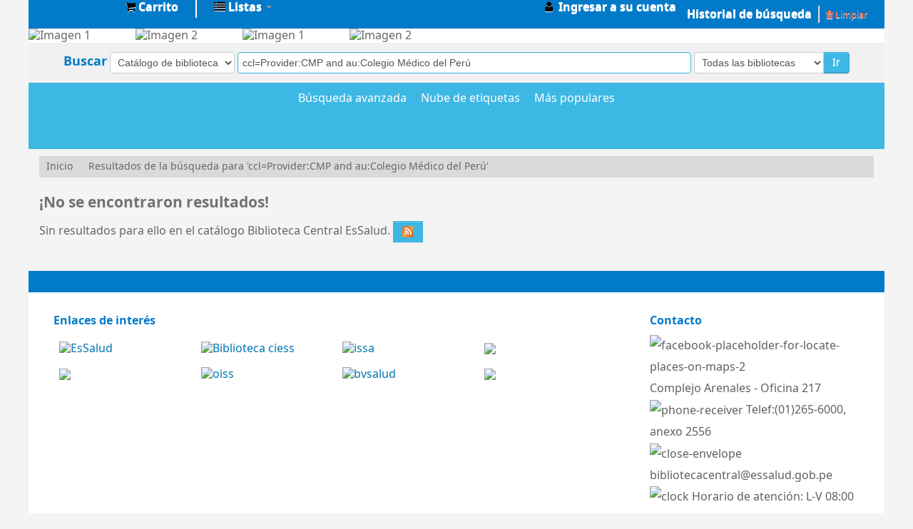

--- FILE ---
content_type: text/html; charset=UTF-8
request_url: http://catalogo.essalud.gob.pe/cgi-bin/koha/opac-search.pl?q=ccl=Provider%3ACMP%20and%20au%3AColegio%20M%C3%A9dico%20del%20Per%C3%BA&sort_by=relevance_dsc&limit=su-to:PER%C3%9A
body_size: 20794
content:









 
 


<!DOCTYPE html>
<!-- TEMPLATE FILE: opac-results.tt -->





<html lang="es-ES" class="no-js">
<head>

<title>Biblioteca Central EsSalud Koha &rsaquo;   Resultados de la búsqueda para 'ccl=Provider:CMP and au:Colegio Médico del Perú'  </title>


<meta http-equiv="Content-Type" content="text/html; charset=utf-8" />
<meta name="generator" content="Koha 19.1114000" /> <!-- leave this for stats -->
<meta name="viewport" content="width=device-width, initial-scale=1" />
<link rel="shortcut icon" href="/opac-tmpl/bootstrap/images/favicon.ico" type="image/x-icon" />

 <link href="/opac-tmpl/bootstrap/lib/bootstrap/css/bootstrap.min_19.1114000.css" type="text/css" rel="stylesheet">
 <link href="/opac-tmpl/bootstrap/lib/jquery/jquery-ui-1.12.1.min_19.1114000.css" type="text/css" rel="stylesheet">


 


 <link href="/opac-tmpl/bootstrap/css/opac_19.1114000.css" type="text/css" rel="stylesheet">



<link type="text/css" href="/opac-tmpl/bootstrap/css/print_19.1114000.css" media="print" rel="stylesheet">

 <style>aa,a:visited{color:#0076B2}h1,h2,h3{line-height:150%}a.title,caption,legend{font-weight:700}#moresearches,#news{margin:.5em 0}.authref .label,.authres_notes,.newsfooter,.shelvingloc{font-

style:italic}.item-thumbnail,td img{max-width:none}#action li,#marc .results_summary ul,.breadcrumb,.nav_pages li,.pagination_list li,.pg_menu li,.statictabs li,.statictabs ul,.tags ul,.ui-

menu li,ul.ui-tabs-nav li{list-style:none}#cartmenulink,#i18nMenu .dropdown-menu li p,#moresearches li,#plainmarc th,.actions a,.expiration_date,.no-js 

.dateformat,.pg_menu,.reserve_date,.searchsuggestion,.statictabs li,.toolbar a,.view,td .btn{white-space:nowrap}#authorSearch li,#menu li,#search-facets li,#subjectsList li,div.rows 

li,div.rows ol,fieldset.rows li,fieldset.rows ol{list-style-type:none}.shadowed{-webkit-box-shadow:0 1px 1px 0 rgba(0,0,0,.2);-moz-box-shadow:0 1px 1px 0 rgba(0,0,0,.2);box-shadow:0 1px 1px 0 

rgba(0,0,0,.2)}.main,.ui-datepicker{-webkit-box-shadow:0 1px 1px 0 rgba(0,0,0,.2);-moz-box-shadow:0 1px 1px 0 rgba(0,0,0,.2)}body{background-color:red;color: #666;font-family: 'Open Sans', 

sans-serif;}body,html{height:100%}.no-js .dateformat{display:inline}.no-js .modal-body{padding:0}.js .dateformat,.no-js .selections-toolbar{display:none}#advsearches 

label,#basketcount,#booleansearch label{display:inline}#wrap{min-height:100%;height:auto!important;height:100%}.popup{padding-left:0;padding-right:0}a.cancel{padding-left:1em}a.title{font-

size:108%}a.btn:visited{color:#333}a.btn-primary:visited{color:#FFF}.ui-widget-content a,.ui-widget-content a:visited{color:#0076B2}h1{font-size:140%}h1#libraryname{background:url

(../images/logo-koha.png) 0 no-repeat;border:0;float:left!important;margin:0;padding:0;width:120px}.actions a.addtocart,.actions a.addtoshelf,.actions a.hold{background-image:url

(../images/sprite.png);background-repeat:no-repeat}h1#libraryname a{border:0;cursor:pointer;display:block;height:0!important;margin:0;overflow:hidden;padding:40px 0 0;text-

decoration:none;width:120px}h2{font-size:130%}h3{font-size:120%}h4{font-size:110%}h5{font-size:100%}caption{font-size:120%;margin:0;text-align:left}input,textarea{width:auto}.input-fluid

{width:50%}legend{font-size:110%}table,td{background-color:#FFF}td .btn-link{padding:0}#basketcount{margin:0;padding:0}#basketcount span{background-color:#FFC;color:#000;display:inline;font-

size:80%;font-weight:400;margin:0 0 0 .9em;padding:0 .3em;-webkit-border-radius:3px;-moz-border-radius:3px;border-radius:3px}#members{display:block}#members p{color:#EEE}#members a

{color:#fff;font-weight:700}#members a.logout{color:#E8583C;padding:0 .3em}#koha_url p{color:#666;float:right;margin:0}#moresearches{padding:.8em;text-align: center;background: 

#3DB7E4;margin: 0;}.newsbody,.newsheader{padding:8px}#moresearches li{display:inline}#moresearches li:after{content:""}#moresearches ul{margin:0}#moresearches li:last-child:after

{content:""}.newscontainer{border:1px solid #ddd;border-bottom-width:0;border-top-left-radius:5px;border-top-right-radius:5px}.newsfooter,.newsheader{border-bottom:1px solid #ddd}.newsheader

{background-color:#ecede6;margin:0}.newsfooter{padding:4px 8px}#opacheader{/*background-color:#DDD*/}#selections,.selections{font-weight:700}.actions a.hold{background-position:-5px -

542px;margin-right:1em;padding-left:21px;text-decoration:none}.actions a.addtocart{background-position:-5px -572px;margin-right:1em;padding-left:20px;text-decoration:none}.actions 

a.addtolist,.actions a.addtoshelf{background-position:-5px -27px;padding-left:20px;margin-right:1em;text-decoration:none}.actions a.tag_add{background-position:-5px -1110px;margin-

right:1em;padding-left:20px;text-decoration:none}.actions a.removefromlist{background-position:-8px -690px;margin-right:1em;text-decoration:none;padding-left:15px}.alert

{background:#fffbe5;background:-moz-linear-gradient(top,#fffbe5 0,#fff0b2 9%,#fff1a8 89%,#f7e665 100%);background:-webkit-gradient(linear,left top,left bottom,color-stop(0,#fffbe5),color-

stop(9%,#fff0b2),color-stop(89%,#fff1a8),color-stop(100%,#f7e665));background:-webkit-linear-gradient(top,#fffbe5 0,#fff0b2 9%,#fff1a8 89%,#f7e665 100%);background:-o-linear-gradient

(top,#fffbe5 0,#fff0b2 9%,#fff1a8 89%,#f7e665 100%);background:-ms-linear-gradient(top,#fffbe5 0,#fff0b2 9%,#fff1a8 89%,#f7e665 100%);background:linear-gradient(to bottom,#fffbe5 0,#fff0b2 

9%,#fff1a8 89%,#f7e665 100%);filter:progid:DXImageTransform.Microsoft.gradient(startColorstr='#fffbe5', endColorstr='#f7e665', GradientType=0);border-color:#D6C43B;color:#333}.alert-info

{background:#f4f6fa;background:-moz-linear-gradient(top,#f4f6fa 0,#eaeef5 4%,#e8edf6 96%,#cddbf2 100%);background:-webkit-gradient(linear,left top,left bottom,color-stop(0,#f4f6fa),color-

stop(4%,#eaeef5),color-stop(96%,#e8edf6),color-stop(100%,#cddbf2));background:-webkit-linear-gradient(top,#f4f6fa 0,#eaeef5 4%,#e8edf6 96%,#cddbf2 100%);background:-o-linear-gradient

(top,#f4f6fa 0,#eaeef5 4%,#e8edf6 96%,#cddbf2 100%);background:-ms-linear-gradient(top,#f4f6fa 0,#eaeef5 4%,#e8edf6 96%,#cddbf2 100%);background:linear-gradient(to bottom,#f4f6fa 0,#eaeef5 

4%,#e8edf6 96%,#cddbf2 100%);filter:progid:DXImageTransform.Microsoft.gradient(startColorstr='#f4f6fa', endColorstr='#cddbf2', GradientType=0);border-color:#C5D1E5;color:#333}.alert-success

{background:#f8ffe8;background:-moz-linear-gradient(top,#f8ffe8 0,#e3f5ab 4%,#dcf48d 98%,#9ebf28 100%);background:-webkit-gradient(linear,left top,left bottom,color-stop(0,#f8ffe8),color-

stop(4%,#e3f5ab),color-stop(98%,#dcf48d),color-stop(100%,#9ebf28));background:-webkit-linear-gradient(top,#f8ffe8 0,#e3f5ab 4%,#dcf48d 98%,#9ebf28 100%);background:-o-linear-gradient

(top,#f8ffe8 0,#e3f5ab 4%,#dcf48d 98%,#9ebf28 100%);background:-ms-linear-gradient(top,#f8ffe8 0,#e3f5ab 4%,#dcf48d 98%,#9ebf28 100%);background:linear-gradient(to bottom,#f8ffe8 0,#e3f5ab 

4%,#dcf48d 98%,#9ebf28 100%);filter:progid:DXImageTransform.Microsoft.gradient(startColorstr='#f8ffe8', endColorstr='#9ebf28', GradientType=0);border-color:#9FBA35;color:#333}.breadcrumb

{background-color:#dadada;font-size:85%;margin:10px 0;padding:5px 10px;/*-webkit-border-radius:7px;-moz-border-radius:7px;border-radius:7px*/}.form-inline

{display:inline;padding:0;margin:0}.form-inline fieldset{margin:.3em 0;padding:.3em}.main{background-color:#FFF;border-radius:0;box-shadow:none;margin-top:.5em;margin-bottom:.5em;margin:0 

auto;max-width: 1170px;}.mastheadsearch{text-align: center;-webkit-border-radius:0;-moz-border-radius:0;border-radius:0;padding:.8em;margin:0;background:#1e1e1e;}.mastheadsearch label{font-

size:115%;font-weight:700;color: #fff;}.navbar-inverse .brand,.navbar-inverse .nav>li>a{color:#9FE1FF;font-weight:700}.navbar-fixed-bottom.navbar-static-bottom{margin-

top:.5em;position:static}#changelanguage .nav>.active>p{padding:0 15px}.table-striped tbody>tr:nth-child(odd)>td,.table-striped tbody>tr:nth-child(odd)>th{background-color:#F4F4F4}.ui-tabs-

nav .ui-tabs-active a,.ui-tabs-nav a:active,.ui-tabs-nav a:focus,.ui-tabs-nav a:hover,.ui-tabs-nav span.a{background:none;outline:0}.ui-widget,.ui-widget button,.ui-widget input,.ui-widget 

select,.ui-widget textarea{font-family:inherit;font-size:inherit}.ui-tabs.ui-widget-content{background:0 0;border:0}.ui-tabs .ui-tabs-panel{border:1px solid #D8D8D8;margin-bottom:1em}.ui-

tabs-nav.ui-widget-header{border:0;background:0 0}.ui-tabs .ui-tabs-nav li{background:#F3F3F3;border-color:#D8D8D8;margin-right:.4em}.ui-tabs .ui-tabs-nav li.ui-tabs-active{background-

color:#FFF;border:1px solid #D8D8D8;border-bottom:0}.ui-tabs .ui-tabs-nav li.ui-tabs-active a{color:#000;font-weight:700}.ui-tabs .ui-tabs-nav li.ui-state-default.ui-state-hover

{background:#F3F3F3}.ui-tabs .ui-tabs-nav li.ui-tabs-active.ui-state-hover{background:#FFF}.ui-tabs .ui-state-default a,.ui-tabs .ui-state-default a:link,.ui-tabs .ui-state-default a:visited

{color:#069}.ui-tabs .ui-state-hover a,.ui-tabs .ui-state-hover a:link,.ui-tabs .ui-state-hover a:visited{color:#903}.statictabs ul{background:none;border:0;margin:0;padding:.2em .2em 

0;color:#222;font-weight:700;font-size:100%;line-height:1.3;outline:0;text-decoration:none;border-radius:4px}.statictabs ul:before{content:"";display:table}.statictabs ul:after

{clear:both;content:"";display:table}.statictabs li{background:#E6F0F2;border:1px solid #B9D8D9;border-bottom:0 none!important;border-top-right-radius:4px;border-top-left-

radius:4px;float:left;margin-bottom:0;margin-right:.4em;padding:0;position:relative;top:1px;color:#555;font-weight:400}.statictabs li.active{background-color:#FFF;color:#212121;font-

weight:400;padding-bottom:1px}.statictabs li a{color:#004D99;cursor:pointer;float:left;padding:.5em 1em;text-decoration:none}.statictabs li a:hover{background-color:#EDF4F5;border-top-right-

radius:4px;border-top-left-radius:4px;color:#538200}.statictabs li.active a{color:#000;font-weight:700;cursor:text;background:none;outline:0}.statictabs .tabs-container{border:1px solid 

#B9D8D9;background:none;display:block;padding:1em 1.4em;border-bottom-right-radius:4px;border-bottom-left-radius:4px;color:#222}.ui-datepicker table{width:100%;font-

size:.9em;border:0;border-collapse:collapse;margin:0 0 .4em}.ui-datepicker th{background:0 0;padding:.7em .3em;text-align:center;font-weight:700;border:0}.ui-datepicker-trigger{vertical-

align:middle;margin:0 3px}.ui-datepicker{box-shadow:0 1px 1px 0 rgba(0,0,0,.2)}.ui-widget-content{border:1px solid #AAA;background:#fff;color:#222}.ui-widget-header{border:1px solid 

#AAA;background:#E6F0F2;color:#222;font-weight:700}.ui-state-default,.ui-widget-content .ui-state-default,.ui-widget-header .ui-state-default{border:1px solid #AAA;background:#F4F8F9;font-

weight:400;color:#555}.ui-state-focus,.ui-state-hover,.ui-widget-content .ui-state-focus,.ui-widget-content .ui-state-hover,.ui-widget-header .ui-state-focus,.ui-widget-header .ui-state-

hover{border:1px solid #AAA;background:#E6F0F2;font-weight:400;color:#212121}.ui-state-active,.ui-widget-content .ui-state-active,.ui-widget-header .ui-state-active{border:1px solid 

#aaa;background:#fff;font-weight:400;color:#212121}.ui-state-highlight,.ui-widget-content .ui-state-highlight,.ui-widget-header .ui-state-highlight{border:1px solid 

#fcefa1;background:#fbf9ee;color:#363636}.ui-state-error,.ui-widget-content .ui-state-error,.ui-widget-header .ui-state-error{border:1px solid #cd0a0a;background:#fef1ec;color:#cd0a0a}.ui-

autocomplete{position:absolute;cursor:default;-webkit-box-shadow:0 1px 1px 0 rgba(0,0,0,.2);-moz-box-shadow:0 1px 1px 0 rgba(0,0,0,.2);box-shadow:0 1px 1px 0 rgba(0,0,0,.2)}.ui-

autocomplete.ui-widget-content .ui-state-hover{border:1px solid #AAA;background:#E6F0F2;font-weight:400;color:#212121}.ui-autocomplete-loading{background:url(../../img/loading-small.gif) 

right center no-repeat #FFF}th{background-color:#ECEDE6}.no-image{background-color:#FFF;border:1px solid #AAA;color:#979797;display:block;font-size:86%;font-weight:700;text-

align:center;width:75px;-webkit-border-radius:3px;-moz-border-radius:3px;border-radius:3px}fieldset.rows,table{font-size:90%}th.sum,th[scope=row]{text-align:right}td.overdue{color:#c33}

td.sum{background-color:#FFC;font-weight:700}.label,th[scope=row]{background-color:transparent}.required{color:#C00}.label{color:inherit;display:inline;font-weight:400;padding:0;text-

shadow:none}.blabel{background-color:#999;border-radius:3px;color:#fff;display:inline-block;font-weight:700;padding:2px 4px;text-shadow:0 -1px 0 rgba(0,0,0,.25)}.label-important{background-

color:#b94a48}.label-warning{background-color:#f89406}.label-success{background-color:#468847}.label-info{background-color:#3a87ad}.label-inverse{background-color:#333}fieldset.rows

{float:left;clear:left;margin:.9em 0 0;padding:0;width:100%}fieldset.rows legend{font-weight:700;font-size:130%}fieldset.rows .label,fieldset.rows label{float:left;font-

weight:700;width:9em;margin-right:1em;text-align:right}fieldset.rows label.lradio{float:none;margin:inherit;width:auto}fieldset.rows fieldset{margin:0;padding:.3em}fieldset.rows ol

{padding:1em 1em 0}fieldset.rows ol.lradio label{width:auto;float:none;margin-right:0}fieldset.rows ol.lradio label.lradio{float:left;width:12em;margin-right:1em}fieldset.rows li

{float:left;clear:left;padding-bottom:1em;width:100%}fieldset.rows li.lradio{padding-left:8.5em;width:auto}fieldset.rows li.lradio label{float:none;width:auto;margin:0 0 0 1em}fieldset.rows 

.hint{display:block;margin-left:11em}.list-actions,.toolbar label,.toolbar li{display:inline}fieldset.action{clear:both;float:none;border:none;margin:0;padding:1em 0 .3em;width:auto}

div.rows,div.rows li{clear:left;float:left}fieldset.action p{margin-bottom:1em}fieldset table{font-size:100%}div.rows+div.rows{margin-top:.6em}div.rows{margin:0;padding:0;width:100%}div.rows 

span.label{float:left;font-weight:700;width:9em;margin-right:1em;text-align:left}div.rows ol{margin-left:0;padding:.5em 1em 0 0}div.rows li{border-bottom:1px solid #EEE;padding-

bottom:.2em;padding-top:.1em;width:100%}div.rows ul li{margin-left:7.3em}div.rows ul li:first-child{float:none;clear:none;margin-left:0}div.rows ol li li{border-bottom:0}.tagweight0{font-

size:12px}.tagweight1{font-size:14px}.tagweight2{font-size:16px}.tagweight3{font-size:18px}.tagweight4{font-size:20px}.tagweight5{font-size:22px}.tagweight6{font-size:24px}.tagweight7{font-

size:26px}.tagweight8{font-size:28px}.tagweight9{font-size:30px}.toolbar{background-color:#EEE;border:1px solid #E8E8E8;font-size:85%;padding:3px 3px 5px 5px;vertical-align:middle}.toolbar 

label{font-size:100%;font-weight:700;margin-left:.5em}.toolbar select{font-size:97%;height:auto;line-height:inherit;padding:0;margin:0;width:auto;white-space:nowrap}.toolbar 

#tagsel_tag,.toolbar .hold{padding-left:28px;font-size:97%;font-weight:700}.results_summary a,.view a{font-weight:400}.toolbar #tagsel_form{margin-top:.5em}.toolbar li{list-

style:none}.toolbar li a{border-left:1px solid #e8e8e8}.toolbar li:first-child a{border-left:0}.toolbar ul{padding-left:0}#basket .toolbar{padding:7px 5px 9px 9px}#selections-

toolbar,.selections-toolbar{background:-moz-linear-gradient(top,#b2b2b2 0,#e0e0e0 14%,#e8e8e8 100%);background:-webkit-gradient(linear,left top,left bottom,color-stop(0,#b2b2b2),color-stop

(14%,#e0e0e0),color-stop(100%,#e8e8e8));background:-webkit-linear-gradient(top,#b2b2b2 0,#e0e0e0 14%,#e8e8e8 100%);background:-o-linear-gradient(top,#b2b2b2 0,#e0e0e0 14%,#e8e8e8 

100%);background:-ms-linear-gradient(top,#b2b2b2 0,#e0e0e0 14%,#e8e8e8 100%);background:linear-gradient(top,#b2b2b2 0,#e0e0e0 14%,#e8e8e8 

100%);filter:progid:DXImageTransform.Microsoft.gradient(startColorstr='#e0e0e0', endColorstr='#e8e8e8', GradientType=0);margin:0 0 1em;padding-top:.5em;padding-left:10px}#tagsel_span 

input.submit,#tagsel_tag,.view a,.view span{background-image:url(../images/sprite.png);background-repeat:no-repeat}#tagsel_span input.submit,#tagsel_tag{border:0;background-

color:transparent;font-size:100%;color:#0076B2;cursor:pointer;background-position:1px -643px;padding-left:25px;text-decoration:none}#tagsel_tag.disabled{background-position:-1px -667px}

#selections-toolbar input.hold:hover,#tagsel_span input:hover{color:#005580;text-decoration:underline}#selections-toolbar a.disabled,#selections-toolbar a.disabled:hover,#selections-toolbar 

input.hold.disabled,#selections-toolbar input.hold.disabled:hover,#tagsel_span input.disabled,#tagsel_span input.disabled:hover,#tagsel_span input.hold.disabled,#tagsel_span 

input.hold.disabled:hover,.selections-toolbar a.disabled,.selections-toolbar a.disabled:hover{color:#888;text-decoration:none;padding-left:23px}.results_summary{display:block;font-

size:85%;color:#707070;padding:0 0 .5em}.results_summary .results_summary{font-size:100%}.results_summary.actions{margin-top:.5em}.results_summary.tagstatus{display:inline}.results_summary 

.label{color:#202020}#views{margin-bottom:.5em;padding:0 2em .2em .2em}.view{background-color:#F3F3F3;border:1px solid #C9C9C9;border-radius:4px;display:inline-block;padding:.2em .5em}

#bibliodescriptions,#isbdcontents{clear:left;margin-top:.5em}.view a,.view span{font-size:87%;padding-left:15px;text-decoration:none}.current-view{background-color:#fff;font-weight:700}

#MARCview{background-position:-9px -27px}#ISBDview{background-position:-10px -56px}#Normalview{background-position:-8px 3px}#bookcover{float:left;margin:0;padding:0}#bookcover .no-image

{margin-right:10px;margin-bottom:10px}#bookcover img{margin:0 1em 1em 0}.results-pagination{position:absolute;top:32px;left:-1px;width:100%;height:auto;border:1px solid 

#D0D0D0;display:none;background-color:#F3F3F3;padding-bottom:10px;z-index:100}.back{float:right}.back input{background:0 0!important;color:#999!important}.pagination_list ul{padding-

top:40px;padding-left:0}.pagination_list li{float:bottom;padding:4px;color:#999}.pagination_list li.highlight{background-color:#F3F3F3;border-top:1px solid #DDD;border-bottom:1px solid 

#DDD}.pagination_list li a{padding-left:0}.pagination_list .li_pag_index{color:#999;float:left;font-size:15px;font-weight:700;padding-right:10px;text-align:right;width:13px}.nav_results

{background-color:#F3F3F3;border:1px solid #D0D0D0;font-size:95%;font-weight:700;margin-top:.5em;position:relative}.nav_results .l_Results a{background:url(../images/sprite.png) 0 -504px no-

repeat #E1E1E1;color:#069;display:block;padding:8px 28px;text-decoration:none}#login4tags,#renewall_link,#renewselected_link,a.new{background-image:url(../images/sprite.png)}

#login4tags,#renewall_link,#renewcontrols a,#renewselected_link{background-repeat:no-repeat}.pg_menu li,.pg_menu li span{color:#B2B2B2}.nav_results .l_Results:hover{background-

color:#D9D9D9}.pg_menu{margin:0;border-top:1px solid #D0D0D0}.pg_menu li{display:inline;margin:0}#listResults li,.pg_menu li a,.pg_menu li span{display:block;text-align:center;font-

weight:400}.pg_menu li.back_results a{border-left:1px solid #D0D0D0;border-right:1px solid #D0D0D0}.pg_menu li a,.pg_menu li span{background-color:#F3F3F3;float:left;padding:.4em .5em;text-

decoration:none}#marc td,#marc th,.deleteshelf,input.editshelf,input.hold{background-color:transparent}.nav_pages .close_pagination a,.nav_pages li a{text-decoration:none!important}

#listResults li{background-color:#999;color:#C5C5C5;margin-right:1px;font-size:80%;padding:0;min-width:18px}#listResults li:hover{background-color:#069}#listResults li a{color:#FFF;font-

weight:400}.nav_pages .close_pagination{padding-right:10px;position:absolute;right:3px;top:-25px}.nav_pages ul{padding-top:10px}.nav_pages li{float:left;padding:4px;color:#999}.nav_pages li 

a:hover{text-decoration:underline}#action a,a.brief,a.deleteshelf,a.detail,a.download,a.editshelf,a.empty,a.hold,a.new,a.print-large,a.print-small,a.removeitems,a.send,a.tag_add,input.hold

{text-decoration:none}.nav_pages li ul{float:left}#action{margin:.5em 0 0;background-color:#F3F3F3;border:1px solid #E8E8E8;padding-bottom:3px}#action li{margin:.2em;padding:.3em 0}#action a

{font-weight:700}#export li,#moresearches_menu li{padding:0;margin:0}#format,#furthersearches,a.addtocart,a.addtoshelf{padding-left:35px}#export li a,#moresearches_menu li a{font-weight:400}

#export li a.menu-inactive,#marc p .label,#moresearches_menu li a.menu-inactive,.authorizedheading,.authstanzaheading,.links a,.suggestionlabel,input.hold{font-weight:700}.highlight_controls

{float:left}.deleteshelf,.newshelf,.newshelf.disabled,a.addtocart,a.addtoshelf,a.brief,a.deleteshelf,a.deleteshelf.disabled,a.detail,a.download,a.editshelf,a.empty,a.hide,a.highlight_toggle,a

.hold,a.hold.disabled,a.incart,a.new,a.print-large,a.print-

small,a.removefromlist,a.removeitems,a.removeitems.disabled,a.reserve,a.send,a.tag_add,input.editshelf,input.hold,input.hold.disabled{background-image:url(../images/sprite.png);background-

repeat:no-repeat}a.addtocart{background-position:-5px -265px}a.addtoshelf{background-position:-5px -225px}a.brief{background-position:-2px -868px;padding-left:27px}a.cartRemove

{color:#c33;font-size:90%;margin:0;padding:0}a.detail{background-position:-2px -898px;padding-left:27px}a.download{background-position:-5px -348px;padding-left:20px}a.editshelf{background-

position:2px -348px;padding-left:26px}a.empty{background-position:2px -598px;padding-left:30px}a.hide{background-position:-3px -814px;text-decoration:none;padding-left:26px}

a.highlight_toggle{background-position:-5px -841px;display:none;padding-left:35px}#tagslist li,.tag_results_input label,.tagsinput label{display:inline}a.hold,input.hold{background-

position:-2px -453px;padding-left:23px}a.hold.disabled,input.hold.disabled{background-position:-5px -621px}a.incart{background-position:-5px -265px;color:#666;padding-left:35px}a.new

{background-position:-4px -922px;padding-left:23px}a.print-small{background-position:0 -423px;padding-left:30px}a.print-large{background-position:-5px -186px;padding-left:35px}

a.deleteshelf,a.removeitems{background-position:2px -690px;padding-left:25px}a.deleteshelf.disabled,a.removeitems.disabled{background-position:2px -712px}a.reserve{background-position:-6px -

144px;padding-left:35px}a.send{background-position:2px -386px;padding-left:28px}a.tag_add{background-position:3px -1111px;padding-left:27px}input.hold

{border:0;color:#0076B2}.deleteshelf,.newshelf,input.editshelf{color:#069;font-size:100%;border:0;text-decoration:none;filter:none;cursor:pointer}input.editshelf{background-position:2px -

736px;padding-left:29px}.newshelf{background-position:2px -764px;padding-left:28px}.newshelf.disabled{background-position:-4px -791px}.deleteshelf{background-position:2px -690px;padding-

left:25px}#hierarchies a:hover,.deleteshelf:hover{color:#903}.deleteshelf:active,.editshelf:active{border:0}#login4tags{background-position:-6px -1130px;padding-left:20px;text-

decoration:none}.tag_results_input{margin-left:1em;padding:.3em;font-size:12px}.tag_results_input input[type=text],.tagsinput input[type=text]{font-size:inherit;margin:0;padding:0}#marc 

p,#marc ul{padding-bottom:.6em}.branch-info-tooltip{display:none}.ui-tooltip-content p{margin:.3em 0}#social_networks a{background:url(../images/social-sprite.png) no-

repeat;display:block;height:20px!important;width:20px;text-indent:-999em}#marc td:first-child,.authref{text-indent:2em}#social_networks span{color:#274D7F;display:block;float:left;font-

size:85%;font-weight:700;line-height:2em;margin:.5em 0 .5em .5em!important}#social_networks div{float:left!important;margin:.5em 0 .5em .2em!important}#social_networks #facebook{background-

position:-7px -35px}#social_networks #twitter{background-position:-7px -5px}#social_networks #linkedin{background-position:-7px -95px}#social_networks #delicious{background-position:-7px -

66px}#social_networks #email{background-position:-7px -126px}#marc td,#marc th{border:0;padding:3px 5px;text-align:left}#marc .results_summary{clear:left}#marc .results_summary ul

{display:inline;float:none;clear:none;margin:0;padding:0}.copiesrow,.hold-options,.holdrow,.toggle-hold-options{clear:both}#plainmarc td,#plainmarc th{border:0;padding:2px;vertical-

align:top}#marc .results_summary li{display:inline}#items,#items td #items th{border:1px solid #EEE;font-size:90%}#plainmarc table{border:0;margin:.7em 0 0;font-family:monospace;font-

size:95%}#plainmarc th{background-color:#FFF;text-align:left}#renewcontrols{float:right;font-size:66%}#renewcontrols a{text-decoration:none;padding:.1em .4em .1em 18px}#renewselected_link

{background-position:-5px -986px}#renewall_link{background-position:-8px -967px}.authstanza{margin-top:1em}.authstanza li{margin-left:.5em}#didyoumean,#top-pages{margin:0 0 

.5em}.authres_notes,.authres_otherscript,.authres_seealso{padding-top:.5em}#didyoumean{background-color:#EEE;border:1px solid #E8E8E8;text-align:left;padding:.5em;-webkit-border-radius:3px;-

moz-border-radius:3px;border-radius:3px}.searchsuggestion{padding:.2em .5em;display:inline-block}.authlink{padding-left:.25em}#hierarchies a{font-weight:400;text-

decoration:underline;color:#069}.dropdown-menu>li>a{font-size:90%}a.listmenulink:link,a.listmenulink:visited{color:#0076B2;font-weight:700}a.listmenulink:active,a.listmenulink:hover

{color:#FFF;font-weight:700}#cartDetails,#cartUpdate,#holdDetails,#listsDetails{background-color:#FFF;border:1px solid rgba(0,0,0,.2);border-radius:6px;box-shadow:0 5px 10px rgba

(0,0,0,.2);color:#000;display:none;font-size:90%;margin:0;padding:8px 20px;text-align:center;width:180px;z-index:2}#menu,#search-facets{border:1px solid #D2D2CF;-webkit-border-radius:7px;-

moz-border-radius:7px;border-radius:7px}#menu ul,#search-facets ul{margin:0;padding:.3em}#menu form,#search-facets form{margin:0}#menu h4,#search-facets h4{font-size:90%;margin:0 0 

.6em;text-align:center}#menu h4 a,#search-facets h4 a{background-color:#F2F2EF;border-radius:8px 8px 0 0;border-bottom:1px solid #D8D8D8;display:block;font-weight:700;padding:.7em .2em;text-

decoration:none}#menu li,#search-facets li{font-size:90%;font-weight:700}#menu li li,#search-facets li li{font-weight:400;font-size:95%;line-height:125%;margin-bottom:2px;padding:.1em .2em}

#menu li.showmore a,#search-facets li.showmore a{font-weight:700;text-indent:1em}#menu a,#search-facets a{font-weight:400;text-decoration:underline}#menu .facet-count,#search-facets .facet-

count{display:inline-block}#menu{font-size:94%}#menu li a{background:#eee;text-decoration:none;display:block;border:1px solid #D8D8D8;border-radius:5px 0 0 5px;border-bottom-color:#999;font-

size:111%;padding:.4em .6em;margin:.4em -1px .4em 0}#menu li a:hover{background:#eaeef5}#menu li.active a{background-color:#FFF;background-image:none;border-right-width:0;font-

weight:700}.addto a.addtocart,.searchresults a.highlight_toggle{background-image:url(../images/sprite.png);background-repeat:no-repeat}#menu li.active a:hover{background-color:#fff}#menu h4

{display:none}#addto{max-width:10em}.addto a.addtocart{background-position:-5px -266px;text-decoration:none;padding-left:33px}.searchresults p{margin:0;padding:0 0 .6em}.searchresults 

p.details{color:#979797}.searchresults a.highlight_toggle{background-position:-11px -841px;display:none;font-weight:400;padding:0 10px 0 21px}.searchresults .commentline{background-

color:#ffc;background-color:rgba(255,255,204,.4);border:1px solid #CCC;display:inline-block;-webkit-border-radius:3px;-moz-border-radius:3px;border-radius:3px;-webkit-box-shadow:0 1px 1px 0 

rgba(0,0,0,.2);-moz-box-shadow:0 1px 1px 0 rgba(0,0,0,.2);box-shadow:0 1px 1px 0 rgba(0,0,0,.2);margin:.3em;padding:.4em}.searchresults .commentline.yours{background-

color:#effed5;background-color:rgba(239,254,213,.4)}.commentline .avatar{float:right;padding-left:.5em}.term{color:#900;background-color:#FFC}.shelvingloc{display:block}

#CheckAll,#CheckNone,.CheckAll,.CheckNone{font-weight:400;margin:0 .5em;text-decoration:underline}span.sep{color:#888;padding:0 .2em 0 .5em;text-shadow:1px 1px 0 #FFF}.pages a:first-

child,.pages span:first-child{border-width:1px;border-bottom-left-radius:3px;border-top-left-radius:3px}.pages a:last-child,.pages span:last-child{border-width:1px 1px 1px 0;border-bottom-

right-radius:3px;border-top-right-radius:3px}.pages .currentPage,.pages .inactive,.pages a{-moz-border-bottom-colors:none;-moz-border-left-colors:none;-moz-border-right-colors:none;-moz-

border-top-colors:none;background-color:#FFF;border-color:#DDD;border-image:none;border-style:solid;border-width:1px 1px 1px 0;float:left;font-size:11.9px;line-height:20px;padding:4px 

12px;text-decoration:none}.close,.close:hover{font-size:inherit;opacity:inherit}.pages .inactive{background-color:#F5F5F5}.pages a[rel=last]{border-bottom-right-radius:3px;border-top-right-

radius:3px}.hold-message{background-color:#FFF0B1;display:inline-block;margin:.5em;padding:.2em .5em;-webkit-border-radius:3px;-moz-border-radius:3px;border-radius:3px}#logo 

a,.checkedout,.intransit,.item-status,.lost,.notforloan,.notonhold,.waiting{display:block}.close{color:#08C;position:inherit;top:auto;right:auto;filter:none;float:none;font-weight:400;text-

shadow:none}.closebtn,.notesrow label,.tdlabel{font-weight:700}.close:hover{color:#538200;filter:inherit}.alert .closebtn{position:relative;top:-2px;right:-21px;line-height:20px}.modal-header 

.closebtn{margin-top:2px}.closebtn{float:right;font-size:20px;line-height:20px;color:#000;text-shadow:0 1px 0 #fff;opacity:.2;filter:alpha(opacity=20)}.closebtn:hover{color:#000;text-

decoration:none;cursor:pointer;opacity:.4;filter:alpha(opacity=40)}button.closebtn{padding:0;cursor:pointer;background:0 0;border:0;-webkit-appearance:none}.btn-group label,.btn-group select

{font-size:13px}.span2 select{width:100%}.popup .main{font-size:90%;padding:0 1em}.popup legend{line-height:1.5em;margin-bottom:.5em}.item-status{font-size:95%;margin-bottom:.5em}.available

{color:#060}.unavailable{color:#903}.notforloan{color:#900}.lost{color:#666}.suggestion{background-color:#EEEEEB;border:1px solid #DDDED3;margin:1em auto;padding:.5em;width:35%;-webkit-

border-radius:3px;-moz-border-radius:3px;border-radius:3px}.librarypulldown .transl1{width:auto}.nolibrarypulldown{width:68%}.nolibrarypulldown .transl1{width:87%}#logo,#logo a

{border:0;margin:0;width:100px}#opac-main-search select{width:auto;max-width:13em}#logo{background:url("https://bibliolatino.com/essalud/inicio-replace-koha.png") no-repeat scroll 0 center transparent;float:left!

important;padding:0}#logo a{cursor:pointer;height:0!important;overflow:hidden;padding:40px 0 0;text-decoration:none}#user-menu-trigger,.tdlabel{display:none}#user-menu-trigger .icon-user

{background:url(../lib/bootstrap/img/glyphicons-halflings-white.png) -168px 0 no-repeat;height:14px;line-height:14px;margin:12px 0 0;vertical-align:text-top;width:14px}.idbresult 

img,.idreambookssummary img,.throbber{vertical-align:middle}#user-menu-trigger .caret{border-bottom-color:#999;border-top-color:#999;margin-top:18px}.floating{-webkit-box-shadow:0 3px 2px 0 

rgba(0,0,0,.4);box-shadow:0 3px 2px 0 rgba(0,0,0,.4);margin-top:0}#ulactioncontainer{min-width:16em}.notesrow span{display:block}.tags ul,.tags ul li{display:inline}.thumbnail-shelfbrowser 

span{margin:0 auto}.dropdown-menu>li>a.menu-inactive:hover{background:#FFF;color:#000}.table .sorting_asc{padding-right:19px;background:url(../images/asc.gif) right center no-repeat 

#ECEDE6}.table .sorting_desc{padding-right:19px;background:url(../images/desc.gif) right center no-repeat #ECEDE6}.table .sorting{padding-right:19px;background:url(../images/ascdesc.gif) 

right center no-repeat #ECEDE6}.table .nosort,.table .nosort.sorting,.table .nosort.sorting_asc,.table .nosort.sorting_desc{padding-right:19px;background:#ECEDE6}.table td,.table th{line-

height:135%}.tags ul{margin-left:0}.coverimages{float:right}#i18nMenu{margin-left:1em}#i18nMenu li{font-size:85%}#i18nMenu li li,#i18nMenu li li>a{font-size:100%}#i18nMenu li li>a:hover

{color:#FFF}#i18nMenu li a{color:#0076B2}#i18nMenu .dropdown-menu li p{clear:both;display:block;font-weight:400;line-height:20px;padding:3px 20px}#authorSearch label,#subjectsList label

{display:inline;vertical-align:middle}#authorSearch ul,#subjectsList ul{border-bottom:1px solid #EEE;list-style-type:none;margin:0;padding:.6em 0}#authorSearch li,#subjectsList li

{margin:0;padding:0}#overdrive-results{font-weight:700;padding-left:1em}#overdrive-results-list .star-rating-control{display:block;overflow:auto}#shelfbrowser table{margin:0}#shelfbrowser 

table,#shelfbrowser td,#shelfbrowser th{border:0;font-size:90%;text-align:center}#shelfbrowser td,#shelfbrowser th{padding:3px 5px;width:20%}#shelfbrowser a{display:block;font-

size:110%;font-weight:700;text-decoration:none}#shelfbrowser #browser_next,#shelfbrowser #browser_previous{background-image:url(../images/sprite.png);background-repeat:no-repeat;width:16px}

#shelfbrowser #browser_next a,#shelfbrowser #browser_previous a{cursor:pointer;display:block;height:0!important;margin:0;overflow:hidden;padding:50px 0 0;text-decoration:none;width:16px}

#shelfbrowser #browser_previous{background-position:-9px -1007px}#shelfbrowser #browser_next{background-position:-9px -1057px}#holds{margin:0 auto;max-width:800px}.holdrow{padding:0 1em 

1em;border-bottom:1px solid #CCC;margin-bottom:.5em}.holdrow fieldset{border:0;margin:0;float:none}#idreambooksreadometer,.m880{float:right}.holdrow fieldset .label{font-size:14px}.holdrow 

label{display:inline}.toggle-hold-options{background-color:#eee;display:block;font-weight:700;margin:1em 0;padding:.5em}a.idreambooksrating{font-size:30px;color:#29ADE4;padding-

left:85px;line-height:30px;text-decoration:none}.idreambookslegend{font-size:small}a.reviewlink,a.reviewlink:visited{text-decoration:none;color:#000;font-weight:400}.idreambookssummary a

{color:#707070;text-decoration:none}.idbresult{color:#29ADE4;text-align:center;margin:.5em;padding:.5em}.idbresult a,.idbresult a:visited{text-decoration:none;color:#29ADE4}.idbresult img

{padding-right:6px}.js-show,.modal-nojs .modal-footer,.modal-nojs .modal-header{display:none}.contents .r,.contents .t{display:inline}.contents{width:75%}.contentblock{font-size:95%;line-

height:135%;position:relative;margin-left:2em}.contents .t:first-child:before{content:"→ "}.contents .t:before{content:"\A → ";white-space:pre}.contents .t{font-weight:700}.m880

{display:block;text-align:right;width:50%;padding-left:20px}#memberentry-form input.error{border-color:#c00;box-shadow:0 1px 1px #c00 inset,0 0 8px #c00;color:red;outline:0}#memberentry-form 

input.error:focus{border-color:#c00;box-shadow:0 1px 1px #c00 inset,0 0 8px #c00;color:red;outline:0}#memberentry-form label.error{color:#c00;float:none;font-size:90%}

@media only screen and (min-width:0px) and (max-width:304px){#oh:after{content:"(min-width: 0px) and (max-width: 304px)"}input,select,textarea{width:auto;max-width:11em}}@media only screen 

and (min-width:0px) and (max-width:390px){#oh:after{content:"(min-width: 0px) and (max-width: 390px)"}.statictabs li a,.ui-tabs .ui-tabs-nav li a{padding:.1em .5em}.input-fluid{width:90%}}

@media only screen and (min-width:305px) and (max-width:341px){#oh:after{content:"(min-width: 305px) and (max-width: 341px)"}}@media only screen and (min-width:342px) and (max-width:479px)

{#oh:after{content:"(min-width: 342px) and (max-width: 479px)"}.input-fluid{width:75%}}@media (max-width:979px){.navbar-fixed-bottom,.navbar-fixed-top{position:fixed;margin-left:0;margin-

right:0}}@media only screen and (max-width:608px){#searchsubmit,.actions .label{font-weight:700}fieldset.rows label{display:block;float:none;text-align:left}fieldset.rows li{padding-

bottom:.5em}.navbar-inner,body{padding:0}fieldset.rows .hint,fieldset.rows ol{margin-left:0}.tdlabel{display:inline}.navbar-fixed-top,.navbar-static-top{margin:0}#remove-

selected,#selections-toolbar,.checkall,.clearall,.highlight_controls,.list-actions,.selectcol{display:none}.table td.bibliocol{padding-left:1.3em}.actions{display:block}.actions 

#login4tags,.actions a{background-color:#F2F2EF;border:1px solid #DDD;-webkit-border-radius:4px;-moz-border-radius:4px;border-radius:4px;font-weight:700;display:block;font-

size:120%;margin:2px 0}.actions .label{display:block}.actions #login4tags{margin-right:1em}#opac-main-search .input-append,#opac-main-search .librarypulldown .transl1,#opac-main-search 

button,#opac-main-search input,#opac-main-search select{display:block;width:97%;max-width:100%;margin:.5em 0;-webkit-border-radius:5px;-moz-border-radius:5px;border-radius:5px}#opac-main-

search .input-append{margin:0;width:100%}#opac-main-search .librarypulldown .transl1{width:94.5%}#toolbar .resort{font-size:14px;max-width:100%;margin:.5em 0;padding:4px 6px;-webkit-border-

radius:5px;-moz-border-radius:5px;border-radius:5px}.mastheadsearch{margin:0;-webkit-border-radius:0;-moz-border-radius:0;border-radius:0}.main{margin:.5em 0;padding:15px;-webkit-border-

radius:0;-moz-border-radius:0;border-radius:0}.breadcrumb{margin:10px 0}#moresearches{text-align:center}#topissues .item-thumbnail,#usersuggestions .item-thumbnail,#usertags .item-

thumbnail,.tabs-container .item-thumbnail,.ui-tabs-panel .item-thumbnail{margin:.5em 0 0 .5em}#topissues .table-bordered,#usersuggestions .table-bordered,#usertags .table-bordered,.tabs-

container .table-bordered,.ui-tabs-panel .table-bordered{border:none}#topissues .table th,#topissues .table thead,#usersuggestions .table th,#usersuggestions .table thead,#usertags .table 

th,#usertags .table thead,.tabs-container .table th,.tabs-container .table thead,.ui-tabs-panel .table th,.ui-tabs-panel .table thead{display:none}#topissues .table td,#usersuggestions .table 

td,#usertags .table td,.tabs-container .table td,.ui-tabs-panel .table td{border-right:1px solid #ddd;border-left:1px solid #ddd;border-top:0;display:block;padding:.2em}#topissues .table 

p,#usersuggestions .table p,#usertags .table p,.tabs-container .table p,.ui-tabs-panel .table p{margin-bottom:2px}#topissues tr,#usersuggestions tr,#usertags tr,.tabs-container tr,.ui-tabs-

panel tr{display:block;margin-bottom:.6em}#topissues tr td:first-child,#usersuggestions tr td:first-child,#usertags tr td:first-child,.tabs-container tr td:first-child,.ui-tabs-panel tr 

td:first-child{border-top:1px solid #ddd;border-radius:5px 5px 0 0}#topissues tr td:last-child,#usersuggestions tr td:last-child,#usertags tr td:last-child,.tabs-container tr td:last-

child,.ui-tabs-panel tr td:last-child{border-radius:0 0 5px 5px;border-bottom:2px solid #CACACA}.no-image{display:none}}@media only screen and (max-width:700px){#members,#opac-main-search 

label{display:none}#logo{background:url(../lib/bootstrap/img/glyphicons-halflings-white.png) 0 -24px no-repeat;margin:14px 14px 0;width:14px}#logo a{padding:14px 0 0;width:14px}#user-menu-

trigger{display:inline;margin-right:12px}#members{clear:both}#members li{padding-right:20px;text-align:right;border-bottom:1px solid #555}#members li:first-child{border-top:1px solid #555}

#members li:last-child{border-bottom:none}#members .nav,#members .nav.pull-right,#members .nav>li{float:none}#members .divider-vertical{border:0;height:0;margin:0}}@media only screen and 

(min-width:480px) and (max-width:608px){#oh:after{content:" Between 480 pixels and 608 pixels. "}.input-fluid{width:75%}}@media only screen and (min-width:608px){#views{border-bottom:1px 

solid #D6D6D6;margin:0;padding:0;white-space:nowrap}.view{border-radius:0;border-right-width:0;border-top-width:0;border-bottom-width:0}.current-view{border:0;-webkit-box-shadow:none;-moz-

box-shadow:none;box-shadow:none}}@media only screen and (min-width:608px) and (max-width:767px){#oh:after{content:" Between 608 pixels and 767 pixels. "}.main{padding:.8em 20px}.breadcrumb

{margin:10px 0}.navbar-static-bottom{margin-left:-20px;margin-right:-20px}.row-fluid input.span6{width:48.9362%}}@media only screen and (max-width:767px){#menu li a,a.title{font-size:120%}

#userresults{margin:0 -20px}#top-pages,.breadcrumb,.menu-collapse{display:none}#menu,#search-facets{margin-bottom:.5em}#menu h4,#search-facets h4{display:block;margin:0;padding:0}#menu h4 

a,#search-facets h4 a{-webkit-border-radius:7px;-moz-border-radius:7px;border-radius:7px;border-bottom:0;font-weight:400;padding:.7em .2em}#menu ul,#search-facets ul{padding:0}#menu li a{-

webkit-border-radius:0;-moz-border-radius:0;border-radius:0;border:0;display:block;text-decoration:none;border-bottom:1px solid #D8D8D8;margin:0}#menu li.active a{border-top:1px solid 

#D8D8D8;border-right-width:1px}#menu li:last-child a{-webkit-border-radius:0 0 7px 7px;-moz-border-radius:0 0 7px 7px;border-radius:0 0 7px 7px}#search-facets li{padding:.4em}#search-facets 

h5{margin:.2em}#menu h4 a.menu-open,#search-facets h4 a.menu-open{-webkit-border-radius:7px 7px 0 0;-moz-border-radius:7px 7px 0 0;border-radius:7px 7px 0 0;border-bottom:1px solid #D8D8D8}}

@media only screen and (max-width:800px){.cartlabel,.listslabel{display:none}.navbar .divider-vertical{margin:0 2px}.navbar #members .divider-vertical{margin:0 9px}}@media only screen and 

(min-width:768px){.main{/*margin-left:20px;margin-right:20px*/}#menu{border:0;-webkit-border-radius:0;-moz-border-radius:0;border-radius:0;border-right:1px solid #D8D8D8}#menu h4

{display:none}#menu ul{padding:1em 0}}@media only screen and (min-width:768px) and (max-width:984px){#oh:after{content:" Between 768 and 984 pixels. "}.librarypulldown .transl1{width:38%}}

@media only screen and (min-width:984px){#oh:after{content:" Above 984 pixels. "}.librarypulldown .transl1{width:53%}}@media only screen and (max-width:1040px){.pg_menu li a{float:none;text-

align:left}.pg_menu li.back_results a{border:1px solid #D0D0D0;border-width:1px 0}#ulactioncontainer{min-width:0}}

/*--------JFGC  BOOTSTRAP OVERWRITTING DEFINITIONS -------------*/

/*---------------COLORS
VERDE UNL #009D4E CAMBIADO POR 373737
ROJO UNL #d085000
BLANCO #ffffff

AZUL ESSALUD 00659E
nuevo azul essalud 007AC9
CELESTE ESSALUD 0078BB
nuevo celeste essalud 3DB7E4
---------------------*/

/*------------GENERAL----------*/
body{background:url(https://www.bibliolatino.com/unl/nada.png) #f4f4f4;}
a{color:#007AC9;}
.main{    background: none;
    border: 0;}
.myContainer{max-width: 1170px;margin: 0 auto;}

.btn-primary {
	background:#1e1e1e;
    background-image: none;
    background-repeat: no-repeat;
    /*border-color: rgba(0, 0, 0, 0.1) rgba(0, 0, 0, 0.1) rgba(0, 0, 0, 0.25);*/
    color: #FFFFFF;
    text-shadow: 0 -1px 0 rgba(0, 0, 0, 0.25);
}
.btn-primary:hover,.btn-primary:focus,.btn-primary:active,.btn-primary.active,.btn-primary.disabled,.btn-primary[disabled]{color:#ffffff;}
.btn:hover,.btn:focus,.btn:active,.btn.active,.btn.disabled,.btn[disabled]{color:#333333;background-color:#e6e6e6;*background-color:#d9d9d9;}
.btn:active,.btn.active{background-color:#cccccc \9;}

.btn {
display: inline-block;
padding: 4px 12px;
margin-bottom: 0;
font-size: 14px;
line-height: 20px;
text-align: center;
vertical-align: middle;
cursor: pointer;
color: #fff;
text-shadow: 0 1px 1px rgba(255, 255, 255, 0.75);
background-color: #3DB7E4;
background-image:none;
background-repeat:no-repeat;
/*border-color: #e6e6e6 #e6e6e6 #65A739;
border-color: rgba(0, 0, 0, 0.1) rgba(0, 0, 0, 0.1) rgba(0, 0, 0, 0.25);
border: 1px solid #cccccc;
border-bottom-color: #b3b3b3;*/
-webkit-border-radius: 0;
-moz-border-radius: 0;
border-radius: 0;
-webkit-box-shadow: inset 0 1px 0 rgba(255,255,255,.2), 0 1px 2px rgba(0,0,0,.05);
-moz-box-shadow: inset 0 1px 0 rgba(255,255,255,.2), 0 1px 2px rgba(0,0,0,.05);
box-shadow: inset 0 1px 0 rgba(255,255,255,.2), 0 1px 2px rgba(0,0,0,.05);
}

.btn:hover {
display: inline-block;
padding: 4px 12px;
margin-bottom: 0;
font-size: 14px;
line-height: 20px;
text-align: center;
vertical-align: middle;
cursor: pointer;
background-color: #3DB7E4;
background-image:none;
background-repeat:no-repeat;
color: #fff;
text-shadow: 0 1px 1px rgba(255, 255, 255, 0.75);
border: 1px solid #cccccc;
border-bottom-color: #b3b3b3;
-webkit-border-radius: 0;
-moz-border-radius: 0;
border-radius: 0;
-webkit-box-shadow: inset 0 1px 0 rgba(255,255,255,.2), 0 1px 2px rgba(101,167,57,.05);
-moz-box-shadow: inset 0 1px 0 rgba(255,255,255,.2), 0 1px 2px rgba(101,167,57,.05);
box-shadow: inset 0 1px 0 rgba(255,255,255,.2), 0 1px 2px rgba(101,167,57,.05);
}

textarea, input[type="text"], input[type="password"], input[type="datetime"], input[type="datetime-local"], input[type="date"], input[type="month"], input[type="time"], input[type="week"], 

input[type="number"], input[type="email"], input[type="url"], input[type="search"], input[type="tel"], input[type="color"], .uneditable-input{border:1px solid #3DB7E4}

/*-----------------------------NAVBAR------------------------------*/

/*-----------arrangment position historial------------*/
.navbar-text {
margin-bottom: 0;
line-height: 20px;
color: #777777;
}
/*----------- end arrangment position historial------------*/
.navbar-inverse .navbar-inner {
    background: #007AC9;margin: auto;border:none;
}

.navbar-inverse .brand, .navbar-inverse .nav>li>a {
    color: #fff;
    font-weight: 700;
}

/*-------decrease high navbar top---*/

.navbar .nav>li>a{ padding:0 15px}

.navbar .divider-vertical { height:25px}

#logo a {padding:20px 0 0}

.navbar-inner { min-height: 1.5em;}

/*-------end decrease high navbar top---*/

/*-------arrangment fixed width container---*/

.container-fluid {margin: auto;padding-left: 0;padding-right: 0;
}
/*-------end arrangment fixed width container---*/


.navbar .divider-vertical {
    border-left: 1px solid #fff;
    border-right: 1px solid #ffffff;
}


/*--------BREADCRUMB-------*/
.breadcrumb>li{ text-shadow:none}
.breadcrumb a{color:#666; font-weight:normal}


/*-------------LOGIN-----------*/
#login{display: none;}
fieldset.brief {
text-align: center;
}

fieldset.brief legend {
color: #fff;
padding: .5em 0;
line-height:1;
text-transform:uppercase;
font-size:1.2em;
font-weight: normal;
background: #3DB7E4;
}
fieldset.brief .btn {
color: #fff;
background: #1e1e1e;
}

#login{background: rgba(255,255,255,.75);position: relative;}

#forgotpassword{text-align: center;padding: 1em 0 2em;}

/*----------SHARED--------------*/


/*----------OPACHEADER----------*/
#opacheader{background:#fff;}
.myHeader{padding:.5em 0;}
.myHeader>.myContainer{display: flex;justify-content:space-between;align-items:center;text-align: center;}
.myHeader h2{color:#007AC9;font-size:2.5em;line-height:1.15;font-family: "Times New Roman", Times, serif;font-weight:normal;}
.myHeader span{color:#aaa;}
.myHeader img{max-height:10em;width:auto;}



/*--------MASTHEADSEARCH--------*/
.mastheadsearch{background:#f1f1f1;}
.mastheadsearch label{color:#007AC9;}


/*--------MORESEARCHES--------*/
#moresearches{background:#3db8e4;}
#moresearches a{color:#fff;font-size:1em;padding: 0 .5em 3em;text-decoration: none;font-weight:normal;display:inline-block;}
#moresearches li:nth-child(1) a{background:url(https://www.bibliolatino.com/unl/icon-advanced.svg) no-repeat center bottom;}
#moresearches li:nth-child(2) a{background:url(https://www.bibliolatino.com/unl/icon-cloud.svg) no-repeat center bottom;}
#moresearches li:nth-child(3) a{background:url(https://www.bibliolatino.com/unl/icon-group.svg) no-repeat center 74%;}


/*----------OPACNAV-   OPACNAVOPACNAVRIGHT----------*/
#opacnav{background:none;}
#opacnav h3,#opacmainuserblock h3,#opacnavright h3{margin:0;padding: .5em 0;text-align: center;line-height: 1; font-weight:normal;text-transform:uppercase;background: #3DB7E4;color:#ffffff;}

#lateral-menu-left,#lateral-menu-right{}
#lateral-menu-left ul,#lateral-menu-right ul{margin: 0;padding: 0;}
#lateral-menu-left li,#lateral-menu-right li{list-style:none;}
#lateral-menu-left a,#lateral-menu-right a{ color:#666;padding: .5em;text-decoration: none;text-align: center;display: block;}
#lateral-menu-right a{text-align: center;}

#lateral-menu-left li:nth-child(1) a,#lateral-menu-left li:nth-child(2) a,#lateral-menu-left li:nth-child(3) a{display: block;text-align: center;}
#lateral-menu-left li:nth-child(1) span,#lateral-menu-left li:nth-child(2) span,#lateral-menu-left li:nth-child(3) span{display: block;text-align: center;}

#lateral-menu-left li:nth-child(4){background: #3DB7E4;color:#fff;text-align: center;padding: .5em 0;}


/*----------OPACCREDITS----------*/
.myFooter{padding:2em 0;margin: 1em 0 0;background: #007AC9;font-size:.9em;color:#fff}
.myFooter a{color: #FFF;}
.social-footer{margin:0 0 1em;color:#e2aa20;}
.social-footer a{margin:0 .35em}
footer.pie {
    background: #fff;
    color: #606060;
    border-top: 30px solid #007ac9;
}
footer.pie h6 {
    color: #007ac9;
    font-size: 16px;
}
footer.pie .logos {
    width: 73%;
    padding: 20px;
}
footer.pie .contacto {
    width: 27%;
    padding: 20px;
    border-left: 1px solid #f7f7f7;
}
footer.pie .contacto ul {
    margin: 0;
    list-style: none;
}
footer.pie .contacto ul li {
    line-height: 30px;
}
footer.pie .contacto ul li img {
    width: 20px;
}
footer .main-menu {
    display: flex;
    display: -webkit-flex;
    display: -moz-flex;
    max-width: 1170px;
    margin: 0 auto;
}
footer .main-menu .logos article {
    display: flex;
    display: -webkit-flex;
    display: -moz-flex;
    flex-wrap: wrap;
    max-width: 825px;
}
footer .main-menu .logos article a {
    flex: 1;
    min-width: 23%;
    margin: 1%;
}
footer .footer-bottom {
    display: block;
    padding: 15px;
    text-align: center;
    border-top: 1px solid #f7f7f7;
}

/*-----------BUTTONS TOP-----------*/
.buttons-top, .buttons-top>a {
    width: 100%;
    display: flex;
    display: -moz-flex;
    display: -webkit-flex;
    flex-wrap: wrap;
    max-width: 800px;
    margin: 0 auto;
}
.buttons-top img {
    width: 65px;
    height: 65px;
}
.buttons-top>a {
    border-radius: 5px;
    flex: 1;
    flex-direction: column;
    background: #ecebeb;
    flex-wrap: nowrap;
    text-decoration: none;
    justify-content: center;
    max-width: 100px;
    max-height: 100px;
    padding: 10px;
    margin-bottom: 10px;
    color: #007ac9;
    align-items: center;
    transition: all ease 300ms;
}
.buttons-top>a:hover {
    background: #3db7e4;
    color: #fff;
}
@media (max-width:768px) {
    footer .main-menu {
        flex-direction: column;
    }
    footer.pie .contacto, footer.pie .logos {
        width: 91%;
    }
    .buttons-top img {
        width: 35px;
        height: 35px;
    }
    .buttons-top span {
        font-size: 13px;
     }
     .buttons-top>a {
         flex: 1 1 33%;
     }
}

/*----------BOOK carousel----------*/

/*- Container Carousel IFRAME -*/
.embed-container {
    position: relative;
    padding-bottom: 22.25%;
    height: 0;
    overflow: hidden;
}
.embed-container iframe {
    position: absolute;
    top:0;
    left: 0;
    width: 100%;
    height: 100%;
}
.span9 {
    width: 100%!important;
}
#library-carousel{overflow:hidden;position: relative;padding-bottom: 35%;margin: 2em auto;}
#library-carousel iframe{overflow:hidden;position: absolute;padding:0;left:0;top:0;margin: 0  auto;width: 100%;height: 100%;border:none;}

/*---------------APPEARENCE  CONTROLS  OJO--------------*/
.thumbnail,a.thumbnail:hover, a.thumbnail:focus{border:none;box-shadow:none;}

.carousel-control {
    background: none;
	border:none;
}
.carousel-control.left {
	left: -12px;
}
.carousel-control.right {
	right: -12px;
}

.carousel-indicators {
	right: 50%;
	top: auto;
	bottom: 0px;
	margin-right: -19px;
}

.carousel-indicators li {
	background: #c0c0c0;
}

.carousel-indicators .active {
background: #333;
}

/*-----------------------------*/

#tesisbar{}
#tesisbar h3{margin:0;padding: .5em 0;text-align: center;line-height: 1; font-weight:normal;text-transform:uppercase;background: #3DB7E4;color:#fff;}
#tesisbar ul{text-align: center;display: flex;align-items:center;justify-content:center;margin:1em 0 0;padding: 0;}
#tesisbar li{list-style:none;}
#tesisbar a{display: block;color: #666;}


/*----------LINKS LIST AUX NEW WINDOW----------*/
.headerBorder{border-top:25px solid #3DB7E4;}
.headerBorderTitle{text-align: center;padding: .5em 0;background: #1E1E1E;color:#fff;}

#linkslist{text-align: center;}
#linkslist .row{padding: .5em 0;}
#linkslist .row:nth-child(2n+1){background: #f6f6f6;}
#linkslist img{display: table;margin: .5em auto;text-align: center;}
#linkslist a{display: block;color: #3DB7E4;text-decoration: none;}

#infotext{text-align: center;}

/*--------inside pages-------------*/
#inicio{background:#3DB7E4;}

p#numresults{text-align: center;}
.pagination{text-align: center;}
.online_resources{text-align: center;padding:.25em 0;border-radius: 0.25em;box-shadow: 0px 0px 2px 2px red;margin: 0.35em 0px;display:flex;justify-content:center;align-items:center;}
.online_resources::before{content:url(https://www.bibliolatino.com/unl/icon-pdf-17.svg);}
.online_resources span.label{margin: 0 0 0 .5em;}
.online_resources img{background: #fafafa;padding: .25em;border-radius:100%;}
.online_resources a{color: red;}


/*--------end  JFGC BOOTSTRAP OVERWRITTING DEFINITIONS -------------*/




/*---------------JFGC MY MEDIA QUERIES ADDITTIONS -----*/

@media only screen and (max-width: 543px) {
  /* Screens bewteen 0 and 543 pixels wide */
#logo{margin:4px 14px 0 14px}
.myHeader{margin:0 1.5em;}
.myHeader>.myContainer{display: block;margin: 0 1em;}
.myHeader h2{font-size:1.7em;}
.myHeader img{max-height:7em;width:auto;}
.myFooter>.myContainer{text-align:center;margin:0 1.5em;}

#lateral-menu-left a,#lateral-menu-right a{text-align: center;}

}

@media only screen and (min-width: 544px) and (max-width: 767px) {
  /* Screens bewteen 544 and 767 pixels wide */
#logo{margin:4px 14px 0 14px}
.myHeader{margin:0 1.5em;}
.myHeader h2{font-size:1.5em;}
.myHeader img{max-height:6em;width:auto;}
#lateral-menu-left a,#lateral-menu-right a{text-align: center;}
.myFooter>.myContainer{text-align:center;margin:0 1.5em;}
}

@media only screen and (min-width: 768px) and (max-width: 991px) {
  /* Screens bewteen 768 and 991 pixels wide */
.myHeader{margin:0 1.5em;}
.myHeader h2{font-size:1.5em;}
#opacnav{margin:0 0 0 1.5em;}
.myFooter>.myContainer{text-align:center;margin:0 1.5em;}
}

@media only screen and (min-width: 992px) and (max-width: 1199px) {
  /* Screens bewteen 992 and 1199 pixels wide */
#opacnav{margin:0 0 0 1.5em;}
.myFooter>.myContainer{text-align:center;margin:0 1.5em;}
}


@media only screen and (min-width: 1200px){
  /* Screens 1200 pixels wide and furthermore */
#opacnav{margin:0 0 0 1.5em;}
}

/*--------------- end JFGC MY MEDIA QUERIES ADDITTIONS -----*/</style>



 <link href="http://catalogo.essalud.gob.pe/cgi-bin/koha/opac-search.pl?format=opensearchdescription" rel="search" title="Buscar Biblioteca Central EsSalud" type="application/opensearchdescription+xml">
 <link rel="unapi-server" type="application/xml" title="unAPI" href="http://catalogo.essalud.gob.pe/cgi-bin/koha/unapi" />


<!-- Respond.js brings responsive layout behavior to IE < v.9 -->
<!--[if lt IE 9]>
 <script src="/opac-tmpl/bootstrap/lib/respond.min.js"></script>
<![endif]-->

<script>
    var Koha = {};
    function _(s) { return s } // dummy function for gettext
</script>

 <script src="/opac-tmpl/bootstrap/es-ES/js/locale_data_19.1114000.js"></script>

<script src="/opac-tmpl/bootstrap/js/Gettext_19.1114000.js"></script>
<script src="/opac-tmpl/bootstrap/js/i18n_19.1114000.js"></script>

<script src="/opac-tmpl/bootstrap/lib/modernizr.min_19.1114000.js"></script>
<link rel="stylesheet" href="/opac-tmpl/bootstrap/lib/font-awesome/css/font-awesome.min_19.1114000.css" type="text/css">







<link href="http://catalogo.essalud.gob.pe/cgi-bin/koha/opac-search.pl?q=ccl=Provider%3ACMP%20and%20au%3AColegio%20M%C3%A9dico%20del%20Per%C3%BA%20and%20su-to%3APER%C3%9A&count=&sort_by=acqdate_dsc&format=rss" rel="alternate" title="Biblioteca Central EsSalud Buscar en fuente RSS" type="application/rss+xml" />
</head>




 


 




 

<body ID="results" class="branch-default scrollto" >






<div id="wrap">
 <div id="header-region" class="noprint">
 <div class="navbar navbar-inverse navbar-static-top">
 <div class="navbar-inner">
 <div class="container-fluid">
 <button id="scrolltocontent">Saltar al contenido principal</button>
 <h1 id="logo">
 <a class="brand" href="/cgi-bin/koha/opac-main.pl">
  Biblioteca Central EsSalud  </a>
 </h1>
 
 <div id="cartDetails" class="cart-message">Su carrito está vacío.</div>
 
 <ul class="nav">
 
 <li>
 <a href="#" id="cartmenulink" role="button" title="Reunir ítems en los que esta interesado">
 <i id="carticon" class="fa fa-shopping-cart fa-icon-white"></i> <span class="cartlabel">Carrito</span> <span id="basketcount"></span>
 </a>
 </li>
 
 
 <li class="divider-vertical"></li>
 
 
 <li class="dropdown">
 <a class="dropdown-toggle" data-toggle="dropdown" href="#" id="listsmenu" role="button" title="Mostrar listas"><i class="fa fa-list fa-icon-white"></i> <span class="listslabel">Listas</span> <b class="caret"></b></a>
 <ul aria-labelledby="listsmenu" role="menu" class="dropdown-menu">
 
 
 
 <li role="presentation"><a href="/cgi-bin/koha/opac-shelves.pl?op=list&amp;category=1" tabindex="-1" role="menuitem"><strong>Sus listas</strong></a></li>
 
 
 <li role="presentation"><a href="/cgi-bin/koha/opac-user.pl" tabindex="-1" class="menu-inactive loginModal-trigger" role="menuitem">Ingrese para crear sus propias listas</a></li>
 
 
 
 </ul> <!-- / .dropdown-menu -->
 </li> <!-- / .dropdown -->
 
 </ul> <!-- / .nav -->

 

 <div id="members" class="pull-right">
 
 <ul class="nav">
 <li class="dropdown">
 
 
 
 <a href="/cgi-bin/koha/opac-user.pl" class="login-link loginModal-trigger"><i class="fa fa-user fa-icon-white fa-fw"></i> <span class="userlabel">Ingresar a su cuenta</span></a>
 
 
 

 
 </li>
 
 
 <li class="search_history">
 <a href="/cgi-bin/koha/opac-search-history.pl" title="Ver su historial de búsqueda">Historial de búsqueda</a>
 <span class="divider-vertical"></span>
 <a class="logout clearsh" href="/cgi-bin/koha/opac-search-history.pl?action=delete" title="Eliminar historial de búsqueda"><i class="fa fa-trash"></i> Limpiar</a>
 </li>
 
 
 </ul>
 </div> <!-- /members -->
 

 </div> <!-- /container-fluid -->
 </div> <!-- /navbar-inner -->
 </div> <!-- /navbar -->

 
 <div class="container-fluid">
 <div class="row-fluid">
 <div id="opacheader">
 <style>
    body, html {
      margin: 0;
      padding: 0;
    }
    .banner {
      display: flex;
      width: 50%;
    }
    .banner img {
      width: 50%; /* cada imagen ocupa la mitad del ancho total */
      height: auto;
      display: block;
    }
  </style>
</head>
<body>
  <div class="banner">
    <img src="https://i.ibb.co/1Ymt0BLb/MEDICO.jpg" alt="Imagen 1">
    <img src="https://i.ibb.co/PvDc0w3D/Whats-App-Image-2025-04-03-at-5-29-12-PM.jpg" alt="Imagen 2">
    <img src="https://i.ibb.co/xKXMDRzP/SRP00131.jpg" alt="Imagen 1">
    <img src="https://i.ibb.co/d09Sjd85/estanteria-abierta.jpg" alt="Imagen 2">

    
    
  </div>
</body>
 </div>
 </div>
 </div>
 
 </div> <!-- / header-region -->

 <div class="container-fluid">
 <div class="row-fluid">
 <div id="opac-main-search">
 <div class="span12">
 
 
 
 <div class="mastheadsearch librarypulldown">
 
 
 <form name="searchform" method="get" action="/cgi-bin/koha/opac-search.pl" id="searchform" class="form-inline">
 <label for="masthead_search"> Buscar  </label>

 <select name="idx" id="masthead_search">
 
 <option value="">Catálogo de biblioteca</option>
 
 
 <option value="ti">Título</option>
 
 
 <option value="au">Autor</option>
 
 
 <option value="su">Tema</option>
 
 
 <option value="nb">ISBN</option>
 
 
 <option value="ns">ISSN</option>
 
 
 <option value="se">Series</option>
 
 
 
 <option value="callnum">Signatura</option>
 
 
 </select>

 
 
 <input class="transl1" id="translControl1" name="q" title="Escriba el término de búsqueda" type="text" value="ccl=Provider:CMP and au:Colegio Médico del Perú" /><span id="translControl"></span>
 

 

 
 <div class="input-append">
 <select name="branch_group_limit" id="select_library">
 <option value="">Todas las bibliotecas</option>

 

 
 
 <option value="branch:BC">Biblioteca Central ESSALUD</option>
 
 
 
 <option value="branch:BRE">Biblioteca Rebagliati</option>
 
 

 
 </select>
 <button type="submit" id="searchsubmit" class="btn btn-primary">Ir</button>
 </div>
 

 </form>
 
 </div> <!-- / .mastheadsearch -->
 

 <div class="row-fluid">
 <div id="moresearches">
 <ul>
 <li><a href="/cgi-bin/koha/opac-search.pl">Búsqueda avanzada</a></li>
 
 
 
 
 <li><a href="/cgi-bin/koha/opac-tags.pl">Nube de etiquetas</a></li>
 
 <li><a href="/cgi-bin/koha/opac-topissues.pl">Más populares</a></li>
 
 
 
 
 </ul>
 </div> <!-- /#moresearches -->
 </div> <!-- /.row-fluid -->

 
 </div> <!-- /.span10 -->
 </div> <!-- /.opac-main-search -->
 </div> <!-- / .row-fluid -->
 </div> <!-- /.container-fluid -->

 <!-- Login form hidden by default, used for modal window -->
 <div id="loginModal" class="modal hide" tabindex="-1" role="dialog" aria-labelledby="modalLoginLabel" aria-hidden="true">
 <div class="modal-header">
 <button type="button" class="closebtn" data-dismiss="modal" aria-hidden="true">×</button>
 <h2 id="modalLoginLabel">Ingresar a su cuenta</h2>
 </div>
 <form action="/cgi-bin/koha/opac-user.pl" method="post" name="auth" id="modalAuth">
 <input type="hidden" name="has-search-query" id="has-search-query" value="" />
 <div class="modal-body">
 
 <input type="hidden" name="koha_login_context" value="opac" />
 <fieldset class="brief">
 <label for="muserid">Usuario:</label><input type="text" id="muserid" name="userid" />
 <label for="mpassword">Contraseña:</label><input type="password" id="mpassword" name="password" />
 
 
 
 </fieldset>
 </div>
 <div class="modal-footer">
 <input class="btn btn-primary" type="submit" value="Ingresar" />
 </div>
 </form> <!-- /#auth -->
 </div> <!-- /#modalAuth -->


 <div class="main">
 <ul class="breadcrumb">
 <li><a href="/cgi-bin/koha/opac-main.pl">Inicio</a> <span class="divider">&rsaquo;</span></li>
 
 
 <li>
 
 <a href="#" title="Ha buscado  para 'Provider:CMP and au:Colegio Médico del Perú'">Resultados de la búsqueda para 'ccl=Provider:CMP and au:Colegio Médico del Perú'</a>
 
 </li>
 
 </ul>

 
 <div class="container-fluid">
 <div class="row-fluid">
 <div class="span12">
 <h2 id="numresults">¡No se encontraron resultados!</h2>
 <p>
  Sin resultados para ello en el catálogo Biblioteca Central EsSalud. <a href="http://catalogo.essalud.gob.pe/cgi-bin/koha/opac-search.pl?q=ccl=Provider%3ACMP%20and%20au%3AColegio%20M%C3%A9dico%20del%20Per%C3%BA%20and%20su-to%3APER%C3%9A&amp;format=rss" class="btn btn-link rsssearchlink noprint">
 <i class="fa fa-rss rsssearchicon" title="Suscribirse a esta búsqueda"></i>
 </a>
  </p>
 
 
 </div> <!-- / .span12 -->
 </div> <!-- / .row-fluid -->
 </div> <!-- / .container-fluid -->
 

 <div class="container-fluid">
 <div class="row-fluid">
 

 
 
 <div class="span10">
 
 

 
 
 

 <div id="userresults">
  
 
 

 <!-- Search Results Table -->
 

 
 
 </div> <!-- / #userresults -->
 </div> <!-- /.span10/12 -->
 </div> <!-- / .row-fluid -->
 </div> <!-- / .container-fluid -->
 </div><!-- / .main -->




 
 
 <div class="container-fluid">
 <div class="row-fluid">
 <div class="span12">
 <div id="opaccredits" class="noprint">
 <footer class="pie">
<div class="main-menu">
  <section class="logos">
    <h6>Enlaces de interés</h6>
    <article>
      <a href="http://www.essalud.gob.pe/ietsi/guias_pract_clini.html" target="_blank"><img src="https://www.bibliolatino.com/essalud/contacto/1.jpg" alt="EsSalud" border="0"></a>
      <a href="http://biblioteca.ciess.org" target="_blank"><img src="https://www.bibliolatino.com/essalud/contacto/4.png" alt="Biblioteca ciess" border="0"></a>
      <a href="https://www.issa.int/es/resources/all-publications" target="_blank"><img src="https://www.bibliolatino.com/essalud/contacto/5.gif" alt="issa" border="0"></a>
	  <a href="#"><img src="https://bibliolatino.com/essalud/Barra-01.jpg"></a>
	  <a href="#"><img src="https://bibliolatino.com/essalud/Barra-01.jpg"></a>
	  <a href="https://oiss.org/bioiss" target="_blank"><img src="https://www.bibliolatino.com/essalud/contacto/6.png" alt="oiss" border="0"></a>
      <a href="https://bvsalud.org/es/" target="_blank"><img src="https://www.bibliolatino.com/essalud/contacto/8.png" alt="bvsalud" border="0"></a>
	  <a href="#"><img src="https://bibliolatino.com/essalud/Barra-01.jpg"></a>
    </article>
  </section>
  <section class="contacto">
    <h6>Contacto</h6>
    <ul>
      <li><img src="https://www.bibliolatino.com/essalud/contacto/facebook-placeholder-for-locate-places-on-maps-2.png" alt="facebook-placeholder-for-locate-places-on-maps-2" border="0"> Complejo Arenales - Oficina 217</li>
      <li><img src="https://www.bibliolatino.com/essalud/contacto/phone-receiver.png" alt="phone-receiver" border="0"> Telef:(01)265-6000, anexo 2556 </li>
      <li><img src="https://www.bibliolatino.com/essalud/contacto/close-envelope.png" alt="close-envelope" border="0"> bibliotecacentral@essalud.gob.pe</li>
      <li><img src="https://www.bibliolatino.com/essalud/contacto/clock.png" alt="clock" border="0"> Horario de atención: L-V 08:00 a 17:00 h</li>
    </ul>
  </section>
</div>
<div class="footer-bottom">@2019 EsSalud Todos los derechos reservados
<br />
<!-- Default Statcounter code for Koha EsSalud
http://catalogoessalud.bibliolatino.com/ -->
<script type="text/javascript">
var sc_project=11971631; 
var sc_invisible=0; 
var sc_security="54400395"; 
var scJsHost = "https://";
document.write("<sc"+"ript type='text/javascript' src='" +
scJsHost+
"statcounter.com/counter/counter.js'></"+"script>");
</script>
<noscript><div class="statcounter"><a title="Web Analytics
Made Easy - StatCounter" href="https://statcounter.com/"
target="_blank"><img class="statcounter"
src="https://c.statcounter.com/11971631/0/54400395/0/"
alt="Web Analytics Made Easy -
StatCounter"></a></div></noscript>
<!-- End of Statcounter Code -->
<a href="https://statcounter.com/p11971631/?guest=1">Nos
visitan</a>
<br />
<a target="_blank" href="https://bibliolatino.com"></a>
<p></p>

</div>
</footer>

<!-- Go to www.addthis.com/dashboard to customize your tools --> 
<script type="text/javascript" src="//s7.addthis.com/js/300/addthis_widget.js#pubid=ra-5c90cb3777669ef4"></script>




 </div>
 </div>
 </div>
 </div>
 

 

</div> <!-- / #wrap in masthead.inc -->

 




<!-- JavaScript includes -->
<script src="/opac-tmpl/bootstrap/lib/jquery/jquery-3.4.1.min_19.1114000.js"></script>
<script src="/opac-tmpl/bootstrap/lib/jquery/jquery-migrate-3.1.0.min_19.1114000.js"></script>
<script src="/opac-tmpl/bootstrap/lib/jquery/jquery-ui-1.12.1.min_19.1114000.js"></script>
<script>
// Resolve name collision between jQuery UI and Twitter Bootstrap
$.widget.bridge('uitooltip', $.ui.tooltip);
</script>
<script src="/opac-tmpl/bootstrap/lib/bootstrap/js/bootstrap.min_19.1114000.js"></script>
<script src="/opac-tmpl/bootstrap/lib/fontfaceobserver.min_19.1114000.js"></script>
<script src="/opac-tmpl/bootstrap/js/global_19.1114000.js"></script>
<script>
    Modernizr.load([
        // Test need for polyfill
        {
            test: window.matchMedia,
            nope: "/opac-tmpl/bootstrap/lib/media.match.min_19.1114000.js"
        },
        // and then load enquire
        "/opac-tmpl/bootstrap/lib/enquire.min_19.1114000.js",
        "/opac-tmpl/bootstrap/js/script_19.1114000.js",
    ]);

    // Fix for datepicker in a modal
    $.fn.modal.Constructor.prototype.enforceFocus = function () {};
</script>


<script src="/opac-tmpl/lib/emoji-picker/js/config_19.1114000.js"></script>
<script src="/opac-tmpl/lib/emoji-picker/js/util_19.1114000.js"></script>
<script src="/opac-tmpl/lib/emoji-picker/js/jquery.emojiarea_19.1114000.js"></script>
<script src="/opac-tmpl/lib/emoji-picker/js/emoji-picker_19.1114000.js"></script>

<script>
    //<![CDATA[
    var MSG_CONFIRM_AGAIN = _("Advertencia: No puede deshacerse. Por favor confirmar nuevamente")
    var MSG_DELETE_SEARCH_HISTORY = _("¿Está seguro que desea eliminar su historial de búsqueda?");
    var MSG_NO_SUGGESTION_SELECTED = _("No se seleccionó ninguna sugerencia");
    var MSG_SEARCHING = _("Buscando %s...");
    var MSG_ERROR_SEARCHING_COLLECTION = _("Error de la búsqueda en la colección %s");
    var MSG_NO_RESULTS_FOUND_IN_COLLECTION = _("No se han encontrado resultados en la colección de la biblioteca %s");
    var MSG_RESULTS_FOUND_IN_COLLECTION = _("Se encontraron %s resultados en la colección de la biblioteca %s");
    var MSG_BY = _("por");
    var MSG_TYPE = _("Tipo");
    var MSG_NEXT = _("Siguiente");
    var MSG_PREVIOUS = _("Previo");
    var MSG_CHECKOUTS = _("Préstamos");
    var MSG_NO_CHECKOUTS = _("Sin préstamos");
    var MSG_CHECK_OUT = _("Préstamo");
    var MSG_CHECK_OUT_CONFIRM = _("¿Está seguro de querer prestar esta éste ítem?");
    var MSG_CHECKED_OUT_UNTIL = _("Prestado hasta %s");
    var MSG_CHECK_IN = _("Devolución");
    var MSG_CHECK_IN_CONFIRM = _("¿Está seguro de querer devolver éste ítem?");
    var MSG_NO_CHECKOUTS = _("Sin préstamos");
    var MSG_DOWNLOAD = _("Bajar");
    var MSG_HOLDS = _("Reservas");
    var MSG_NO_HOLDS = _("Sin reservas");
    var MSG_PLACE_HOLD = _("Hacer reserva");
    var MSG_CANCEL_HOLD = _("Cancelar");
    var MSG_CANCEL_HOLD_CONFIRM = _("¿Está seguro que desea cancelar esta reserva?");
    var MSG_ON_HOLD = _("Reservado");

    
        var MSG_TAGS_DISABLED = _("Lo sentimos, las etiquetas no están habilitadas en este sistema.");
        var MSG_TAG_ALL_BAD = _("¡Error! Su etiqueta tenía código ilegal. NO ha sido agregada. Intente nuevamente con texto plano.");
        var MSG_ILLEGAL_PARAMETER = _("¡Error! Parámetro ilegal");
        var MSG_TAG_SCRUBBED = _("Nota: su etiqueta contenía código que fue removido. La etiqueta fue agregada como ");
        var MSG_ADD_TAG_FAILED = _("¡Error! La adición de etiquetas falló en");
        var MSG_ADD_TAG_FAILED_NOTE = _("Nota: solo puede etiquetar un ítem con determinado término una vez. Vea 'Mis Etiquetas' para ver sus etiquetas actuales.");
        var MSG_DELETE_TAG_FAILED = _("¡Error! No puede eliminar la etiqueta");
        var MSG_DELETE_TAG_FAILED_NOTE = _("Nota: sólo puede eliminar sus propias etiquetas.")
        var MSG_LOGIN_REQUIRED = _("Debe ingresar a su cuenta para agregar etiquetas.");
        var MSG_TAGS_ADDED = _("Etiquetas agregadas: ");
        var MSG_TAGS_DELETED = _("Etiquetas agregadas: ");
        var MSG_TAGS_ERRORS = _("Errores: ");
        var MSG_MULTI_ADD_TAG_FAILED = _("No se pudo agregar una o más etiquetas.");
        var MSG_NO_TAG_SPECIFIED = _("No se especificó etiqueta.");
    
    
    
    $(".print-large").on("click",function(){
        window.print();
        return false;
    });
    $("#ulactioncontainer > ul > li > a.addtoshelf").on("click",function(){
        Dopop('opac-addbybiblionumber.pl?biblionumber=');
        return false;
    });
    $("body").on("click", ".addtocart", function(e){
        e.preventDefault();
        var biblionumber = $(this).data("biblionumber");
        addRecord( biblionumber );
    });
    $("body").on("click", ".cartRemove", function(e){
        e.preventDefault();
        var biblionumber = $(this).data("biblionumber");
        delSingleRecord( biblionumber );
    });
    $(".clearsh").on("click", function(){
        return confirmDelete(MSG_DELETE_SEARCH_HISTORY);
    });
    //]]>
</script>


 <script src="/opac-tmpl/bootstrap/js/basket_19.1114000.js"></script>


<script src="/opac-tmpl/bootstrap/js/tags_19.1114000.js"></script>






 <script src="/opac-tmpl/bootstrap/js/localcovers_19.1114000.js"></script>
 <script>
    //<![CDATA[
    var NO_LOCAL_JACKET = _("No hay imagen de cubierta disponible");
    //]]>
    </script>








<script src="/opac-tmpl/bootstrap/lib/jquery/plugins/jquery.cookie.min_19.1114000.js"></script>
<script>
$(document).ready(function() {
    if($('#searchsubmit').length) {
        $(document).on("click", '#searchsubmit', function(e) {
            jQuery.removeCookie("form_serialized", { path: '/'});
            jQuery.removeCookie("form_serialized_limits", { path: '/'});
            jQuery.removeCookie("num_paragraph", { path: '/'});
            jQuery.removeCookie("search_path_code", { path: '/'});
        });
    }

    window.emojiPicker = new EmojiPicker({
      emojiable_selector: '[data-emojiable=true]',
      assetsPath: '/opac-tmpl/lib/emoji-picker/img/',
      popupButtonClasses: 'fa fa-smile-o'
    });
    window.emojiPicker.discover();
});
</script>




<script src="/opac-tmpl/bootstrap/lib/jquery/plugins/jquery.checkboxes.min_19.1114000.js"></script>
<script src="/opac-tmpl/bootstrap/js/authtoresults_19.1114000.js"></script>
<script src="/opac-tmpl/lib/hc-sticky_19.1114000.js"></script>
<script src="/opac-tmpl/bootstrap/lib/jquery/plugins/jquery.highlight-3_19.1114000.js"></script>
<script>

function holdMultiple() {
    var checkedBiblioNums = ""; // Separated by "/"
    var checkedCount = 0;
    if(document.bookbag_form.biblionumber.length > 0) {
        for (var i=0; i < document.bookbag_form.biblionumber.length; i++) {
            if (document.bookbag_form.biblionumber[i].checked) {
                checkedBiblioNums += (document.bookbag_form.biblionumber[i].value + "/");
                checkedCount++;
            }
        }
    }

    if (checkedCount > 0) {
        holdBiblioNums(checkedBiblioNums);
    } else {
        alert(MSG_NO_RECORD_SELECTED);
    }
}

function holdBiblioNums(numList) {
    // numList: biblio numbers separated by "/"
    $("#hold_form_biblios").attr("value", numList);
    $("#hold_form").submit();
}




function enableCheckboxActions(){
    // Enable/disable controls if checkboxes are checked
    var checkedBoxes = $(".checkboxed input:checkbox:checked");
    var controls = $("#selections-toolbar .links a, #selections-toolbar .links input, #selections-toolbar .links select, #selections-toolbar .links label, #selections-toolbar .links button");
    if ($(checkedBoxes).size()) {
      $("#selections").html(_("Con los títulos seleccionados: "));
      $(controls).removeClass("disabled");
    } else {
      $("#selections").html(_("Seleccionar títulos para: "));
      $(controls).addClass("disabled");
    }
}


var q_array = new Array();  // holds search terms if available

function highlightOff() {
    $("td").removeHighlight();
    $(".highlight_toggle").toggle();
}
function highlightOn() {
    var x;
    for (x in q_array) {
        q_array[x] = q_array[x].replace(/\w*:([\w])/, "$1");
        q_array[x] = q_array[x].toLowerCase();
        var myStopwords = "and|or|not".toLowerCase().split('|');
        if ( (q_array[x].length > 0) && ($.inArray(q_array[x], myStopwords) == -1) ) {
            $(".title").highlight(q_array[x]);
            $(".author").highlight(q_array[x]);
            $(".results_summary").highlight(q_array[x]);
        }
    }
    $(".highlight_toggle").toggle();
}

$(document).ready(function(){

    $(".moretoggle").click(function(e){
        e.preventDefault();
        $(this).siblings(".collapsible-facet").toggle();
        $(this).siblings(".moretoggle").toggle();
        $(this).toggle();
    });

    
        $('a.title').each(function() {
            $(this).attr("href", $(this).attr("href") + "&query_desc=Provider%3ACMP%20and%20au%3AColegio%20M%C3%A9dico%20del%20Per%C3%BA");
        });
    

    $(".cb").click(function(){
      enableCheckboxActions();
    });
    enableCheckboxActions();

    $(".br-readonly a").on("click", function(e){
        e.preventDefault();
    });

    

    var param1 = "";
    
    param1 += "<span id=\"selections\">"+_("Seleccionar títulos para: ")+"</span>";
    


    param1 += "<select class=\"disabled\" name=\"addto\" id=\"addto\"><option>"+_("Agregar a...")+"</option>";

    
        param1 += "<option value=\"addtocart\">"+_("Carrito")+"<\/option>";
    
    
        
        
        
        param1 +="<option value=\"newlist\">"+_("[ Nueva lista ]")+"<\/option>"
    
    param1 += "<\/select> <input type=\"submit\" class=\"btn btn-small\" value=\""+_("Guardar")+"\" />";


    $('.resort').change(function() {
        $('#bookbag_form').submit();
    });
    $("span.clearall").html("<a id=\"CheckNone\" href=\"#\">"+_("Limpiar todo")+"<\/a>");
    $("span.checkall").html("<a id=\"CheckAll\" href=\"#\">"+_("Seleccionar todo")+"<\/a>");


    $("span.addto").html(param1);



    
        $("#addto").on("change",function(){
            cartList();
        });
        $(".addto").find("input:submit").click(function(){
            cartList();
            return false;
        });
    


    function cartList(){
        addtoOption = $("#addto").find("option:selected");
        addtoval = addtoOption.val();
        if(addtoval == "addtolist"){
            var shelfnumber = addtoOption.attr("id").replace("s","");
            if (vShelfAdd()) {
                Dopop('/cgi-bin/koha/opac-addbybiblionumber.pl?selectedshelf='+shelfnumber+'&' + vShelfAdd());
            }
            return false;
        } else if(addtoval == "newlist"){
            
                alert(_("Debe ingresar a su cuenta para crear o agregar a listas"));
            
            return false;
        } else if(addtoval == "morelists"){
            
                alert(_("Debe ingresar a su cuenta para crear o agregar a listas"));
            
            return false;
        }
        if(addtoval == "addtocart" || $("#addto").attr("class") == "addtocart"){
            addMultiple();
            return false;
         }
    }
    $("#CheckAll").click(function(){
        $("#bookbag_form").checkCheckboxes();
        enableCheckboxActions();
        return false;
    });
    $("#CheckNone").click(function(){
        $("#bookbag_form").unCheckCheckboxes();
        enableCheckboxActions();
        return false;
    });




    var query_desc = "Provider:CMP and au:Colegio Médico del Perú";
    var querystring = "ccl=Provider:CMP and au:Colegio Médico del Perú";
    
        q_array = query_desc.split(" ");
        // ensure that we don't have "" at the end of the array, which can
        // break the highlighter
        while (q_array.length > 0 && q_array[q_array.length-1] == "") {
            q_array = q_array.splice(0,-1);
        }
        highlightOn();
        $("#highlight_toggle_on" ).hide().click(function() {highlightOn() ;});
        $("#highlight_toggle_off").show().click(function() {highlightOff();});
    
    
    
    





KOHA.LocalCover.GetCoverFromBibnumber(false);





$("input.newtag").on('keydown', function(e){
    if (e.keyCode == 13) { e.preventDefault(); }
});

    Sticky = $("#floating");
    Sticky.hcSticky({
        stickTo: ".searchresults",
        stickyClass: "floating"
    });

});
</script>


 <script>
        <script language="JavaScript"> 
          function calcHeight()
          {
        //find the height of the internal page
        var the_height=
        document.getElementById('resize').contentWindow.
        document.body.scrollHeight;
        
        //change the height of the iframe
        document.getElementById('resize').height=
        the_height;
        }

</script>
    </script>



</body>
</html>




--- FILE ---
content_type: text/css
request_url: http://catalogo.essalud.gob.pe/opac-tmpl/bootstrap/css/opac_19.1114000.css
body_size: 10004
content:
@charset "UTF-8";@font-face{font-family:NotoSans;font-style:normal;font-weight:400;src:local("Noto Sans Regular"),url(fonts/NotoSans-Regular-webfont.woff2) format("woff2"),url(fonts/NotoSans-Regular-webfont.woff) format("woff")}@font-face{font-family:NotoSans;font-style:bold;font-weight:700;src:local("Noto Sans Bold"),url(fonts/NotoSans-Bold-webfont.woff2) format("woff2"),url(fonts/NotoSans-Bold-webfont.woff) format("woff")}@font-face{font-family:NotoSans;font-style:italic;font-weight:400;src:local("Noto Sans Italic"),url(fonts/NotoSans-Italic-webfont.woff2) format("woff2"),url(fonts/NotoSans-Italic-webfont.woff) format("woff")}@font-face{font-family:NotoSans;font-style:italic;font-weight:700;src:local("Noto Sans Bold Italic"),url(fonts/NotoSans-BoldItalic-webfont.woff2) format("woff2"),url(fonts/NotoSans-BoldItalic-webfont.woff) format("woff")}body,html{height:100%}body{background:#fcf9fc none;font-family:sans-serif;font-size:16px}.fonts-loaded body{font-family:NotoSans}.navbar .divider-vertical{border-left-color:#fcf9fc;border-right-color:#fcf9fc}.navbar .nav li.dropdown>a:focus .caret,.navbar .nav li.dropdown>a:hover .caret{border-bottom-color:#85ca11;border-top-color:#85ca11}.navbar-inverse .brand{color:#9fe1ff;font-weight:700}.navbar-inverse .navbar-inner{background:#fcf9fc none;border-color:#fcf9fc;box-shadow:none}.navbar-inverse .navbar-inner ul.dropdown-menu a:hover{color:#fff}.navbar-inverse .navbar-inner li>a{color:#727272;font-weight:700;text-shadow:none}.navbar-inverse .navbar-inner li>a:focus,.navbar-inverse .navbar-inner li>a:hover{color:#85ca11}.navbar-inverse .navbar-inner li.dropdown>a:focus .caret,.navbar-inverse .navbar-inner li.dropdown>a:hover .caret{border-bottom-color:#85ca11;border-top-color:#85ca11}.navbar-inverse .navbar-inner li.dropdown.open>.dropdown-toggle{background-color:transparent;color:#85ca11}.navbar-inverse .navbar-inner li.dropdown.open>.dropdown-toggle .caret,.navbar-inverse .navbar-inner li.dropdown.open>.dropdown-toggle .caret:hover{border-bottom-color:#85ca11;border-top-color:#85ca11}.navbar-inner{background:#fcf9fc none}.navbar-fixed-bottom.navbar-static-bottom{position:static}.navbar-fixed-bottom .navbar-inner{box-shadow:none;min-height:45px}#wrap{height:auto!important;height:100%;margin:0 auto -46px;min-height:100%;padding-left:40px;padding-right:40px}#changelanguage{clear:both;min-height:45px}#changelanguage .nav>.active>p{padding:0 15px}#i18nMenu{margin-left:1em}#i18nMenu li{font-size:85%}#i18nMenu li a:hover{color:#85ca11}#i18nMenu li li,#i18nMenu li li>a{font-size:100%}#i18nMenu li li>a:hover{color:#fff}#i18nMenu li a{color:#0076b2}#i18nMenu .dropdown-menu li p{clear:both;display:block;font-weight:400;line-height:20px;padding:3px 20px;white-space:nowrap}#koha_url p{color:#666;float:right;margin:0}.no-js .dateformat{display:inline;white-space:nowrap}.no-js .modal-body{padding:0}.no-js .selections-toolbar{display:none}.no-js #sortsubmit{display:inline}.js #sortsubmit,.js .dateformat{display:none}.fa.fa-icon-black,.fa.fa-icon-white{color:#000}.fa.danger{color:#c00}.popup{padding-left:0;padding-right:0}.popup .main{font-size:90%;padding:0 1em}.popup legend{line-height:1.5em;margin-bottom:.5em}a:link,a:visited{color:#0076b2}a:active,a:hover{color:#005580}a.cancel{padding-left:1em}a.title{font-size:108%;font-weight:700}a.btn-link:focus,a.btn-link:hover{text-decoration:none}a.login-link{color:#005580;font-weight:700}a.login-link.loginModal-trigger{color:#85ca11}a .idreambooksrating{color:#29ade4;font-size:30px;line-height:30px;padding-left:85px;text-decoration:none}a.reviewlink,a.reviewlink:visited{color:#000;font-weight:400;text-decoration:none}a.OpenURL img{vertical-align:middle}a.brief{padding-left:27px}a.addtocart{padding-right:0}a.cartRemove{color:#900;font-size:90%;padding-left:0}a.cartRemove:hover{color:#c60000}a.highlight_toggle{display:none}a.incart{color:#666}a.remove:hover{color:#900}a.remove:hover i .fa{color:#c60000}h1{color:#727272;font-size:140%;line-height:150%}h1#libraryname{background:transparent url(../images/logo-koha.png) no-repeat scroll 0;border:0;float:left!important;margin:0;padding:0;width:120px}h1#libraryname a{border:0;cursor:pointer;display:block;height:0!important;margin:0;overflow:hidden;padding:40px 0 0;text-decoration:none;width:120px}h2{font-size:130%}h2,h3{color:#727272;line-height:150%}h3{font-size:120%}h4{font-size:110%}h5{font-size:100%}caption,h5{color:#727272}caption{font-size:120%;font-weight:700;margin:0;text-align:left}input,textarea{width:auto}.input-fluid{width:50%}legend{color:#727272;font-size:110%;font-weight:700}table{font-size:90%}table,td{background-color:#fff}tr.outstanding{font-style:italic}td img{max-width:none}td.overdue{color:#c33}td.sum{background-color:#ffffe5;font-weight:700}td .btn{white-space:nowrap}th{background-color:#e2e8e8}th.sum,th[scope=row]{text-align:right}th[scope=row]{background-color:transparent}#advsearches label,#basketcount,#booleansearch label{display:inline}#basketcount{margin:0;padding:0}#basketcount span{border-radius:3px;background-color:#85ca11;color:#fff;display:inline;font-family:NotoSans;font-size:80%;font-weight:400;margin:0 0 0 .9em;padding:0 .3em}.dropdown-menu-right{left:auto;right:0}.navbar .nav{margin-right:0}.navbar .nav>li>a{color:#777;float:none;padding:10px 15px;text-decoration:none;text-shadow:0 1px 0 #fff}.navbar .nav>li>.dropdown-menu.dropdown-menu-right:after{left:unset;right:10px}.navbar .nav>li>.dropdown-menu.dropdown-menu-right:before{left:unset;right:9px}.navbar-inverse .navbar-inner #members ul.dropdown-menu a:hover{color:#005580;text-decoration:underline}.navbar-inverse .navbar-inner #members ul.dropdown-menu a:hover.logout:hover{color:#e8583c}.navbar-inverse .navbar-inner #members .divider-vertical{border-left-color:#ccc;border-right-color:#fcf9fc;margin:0 5px}#members{display:block}#members p{color:#727272}#members a.logout{color:#e8583c;font-weight:700}#members a.logout:hover{color:#e8583c}#members .search_history a{display:inline-block;padding:10px 0}#members .search_history a.logout{font-size:80%;font-weight:400}#members .search_history .divider-vertical{border-left-color:#ccc;border-right-color:#fcf9fc;margin:0 5px}#loggedinuser-menu{min-width:300px;padding:.5em 1em}#moresearches{margin:.5em 0;padding:0 .8em}#moresearches li{display:inline;white-space:nowrap}#moresearches li:after{content:" | "}#moresearches li:last-child:after{content:""}#moresearches ul{margin:0}#news{margin:.5em 0;padding:1em}#news .newsitem:last-child .newsfooter{border-bottom:0}.newscontainer{border:1px solid #ddd}.newsheader{margin:0}.newsbody,.newsheader{padding:8px 0}.newsfooter{border-bottom:1px solid #eee;font-size:90%;margin-bottom:.5em;padding-bottom:.5em}#rssnews-container,.newsfooter{color:#727272}#rssnews-container{font-size:90%;padding:.5em 0}.rsssearchlink:hover{text-decoration:none}.fa.fa-rss{background:linear-gradient(135deg,#da5e2a,#fa9c39 50%,#da5e2a);border-radius:3px;color:#fff;padding:2px 3px;text-shadow:1px 0 1px rgba(0,0,0,.25)}.fa.fa-rss.rsssearchicon{font-size:90%}#opacheader{background-color:#fcf9fc}#numresults,#selections{color:#727272}#selections{font-weight:700}#selections-toolbar{background:#e2e8e8 none;border-bottom:none;margin-top:3px}.selections{font-weight:700}.selections-toolbar.toolbar{background:#e2e8e8 none}.actions-menu{padding-top:5px}#action a:hover i.fa,#action button:hover i.fa,.actions a:hover i.fa,.actions button:hover i.fa,.toolbar a:hover i.fa,.toolbar button:hover i.fa,.view a:hover i.fa,.view button:hover i.fa{color:#44ae89}#action a i.fa,#action button i.fa,.actions a i.fa,.actions button i.fa,.toolbar a i.fa,.toolbar button i.fa,.view a i.fa,.view button i.fa{color:#4466ae}#action a.remove:hover,#action button.remove:hover,.actions a.remove:hover,.actions button.remove:hover,.toolbar a.remove:hover,.toolbar button.remove:hover,.view a.remove:hover,.view button.remove:hover{color:#900}#action a.remove:hover i.fa,#action button.remove:hover i.fa,.actions a.remove:hover i.fa,.actions button.remove:hover i.fa,.toolbar a.remove:hover i.fa,.toolbar button.remove:hover i.fa,.view a.remove:hover i.fa,.view button.remove:hover i.fa{color:#c60000}#action a.disabled,#action a[disabled],#action button.disabled,#action button[disabled],.actions a.disabled,.actions a[disabled],.actions button.disabled,.actions button[disabled],.toolbar a.disabled,.toolbar a[disabled],.toolbar button.disabled,.toolbar button[disabled],.view a.disabled,.view a[disabled],.view button.disabled,.view button[disabled]{color:#333}#action a.disabled:hover i.fa,#action a[disabled]:hover i.fa,#action button.disabled:hover i.fa,#action button[disabled]:hover i.fa,.actions a.disabled:hover i.fa,.actions a[disabled]:hover i.fa,.actions button.disabled:hover i.fa,.actions button[disabled]:hover i.fa,.toolbar a.disabled:hover i.fa,.toolbar a[disabled]:hover i.fa,.toolbar button.disabled:hover i.fa,.toolbar button[disabled]:hover i.fa,.view a.disabled:hover i.fa,.view a[disabled]:hover i.fa,.view button.disabled:hover i.fa,.view button[disabled]:hover i.fa{color:#333;filter:alpha(opacity=65);opacity:.65}.actions:first-child .btn-link{padding-left:0}.alert{background:linear-gradient(180deg,#fffbe5 0,#fff0b2 9%,#fff1a8 89%,#f7e665);border-color:#d6c43b;color:#333}.alert .closebtn{line-height:20px;position:relative;right:-21px;top:-2px}.alert-info{background:linear-gradient(180deg,#f4f6fa 0,#eaeef5 4%,#e8edf6 96%,#cddbf2);border-color:#c5d1e5;color:#333}.alert-success{background:linear-gradient(180deg,#f8ffe8 0,#e3f5ab 4%,#dcf48d 98%,#9ebf28);border-color:#9fba35;color:#333}.breadcrumb{background-color:#f0f3f3;font-size:85%;list-style:none outside none;margin:10px 20px;padding:5px 10px;border-radius:0}.buttons-print{background-color:transparent;border:0;color:#08c;display:inline-block;font-size:14px;line-height:20px;padding:4px 12px;text-align:center;text-shadow:0 1px 1px hsla(0,0%,100%,.75);vertical-align:middle}.buttons-print:hover{color:#005580}.buttons-print:hover:before{color:#44ae89}.buttons-print:before{color:#4466ae;content:"\f02f";font-family:FontAwesome;display:inline-block;padding-right:.5em}.form-inline{display:inline;margin:0;padding:0}.form-inline fieldset{margin:.3em 0;padding:.3em}.main{background-color:#fff;border:1px solid #f0f3f3;margin-bottom:.5em;margin-top:.5em}.mastheadsearch{background:#f0f3f3;margin:.5em 0;padding:.8em}.mastheadsearch label{color:#727272;font-size:115%;font-weight:700}.btn-primary{font-family:NotoSans}.btn-primary,.btn-primary:active,.btn-primary:focus,.btn-primary:hover,.btn-primary:visited{background-color:#85ca11;background-image:linear-gradient(180deg,#85ca11,#77b50f);background-position:0}input[type=password]:focus,input[type=text]:focus{border-color:#85ca11;box-shadow:inset 0 1px 1px rgba(0,0,0,.075),0 0 8px hsla(82,63%,71%,.6)}[class*=" icon-"],[class^=icon-]{vertical-align:0}.table-striped tbody>tr:nth-child(odd)>td,.table-striped tbody>tr:nth-child(odd)>th{background-color:#f0f3f3}#availability_facet,#facet-holdings-library{color:#727272}#toolbar.toolbar{border:1px solid #f0f3f3}#toolbar.toolbar,#toolbar.toolbar.clearfix{background-color:#f0f3f3}.ui-tabs-nav .ui-tabs-active a,.ui-tabs-nav a:active,.ui-tabs-nav a:focus,.ui-tabs-nav a:hover,.ui-tabs-nav span.a{background:none repeat scroll 0 0 transparent;outline:0 none}.ui-widget,.ui-widget button,.ui-widget input,.ui-widget select,.ui-widget textarea{font-family:NotoSans;font-size:inherit}ul.ui-tabs-nav li{list-style:none}.ui-tabs .ui-tabs-nav li{background:#f0f3f3 none;border-color:#d8d8d8;margin-right:.4em}.ui-tabs .ui-tabs-nav li.ui-tabs-active{background-color:#fff;border:1px solid #d8d8d8;border-bottom:0}.ui-tabs .ui-tabs-nav li.ui-tabs-active a{color:#727272;font-weight:700}.ui-tabs .ui-tabs-nav li.ui-tabs-active.ui-state-hover,.ui-tabs .ui-tabs-nav li.ui-tabs-active.ui-state-hover.ui-state-active{background:#fff none}.ui-tabs .ui-tabs-nav li.ui-state-default.ui-state-hover{background:#f3f3f3 none}.ui-tabs .ui-tabs-panel{border:1px solid #d8d8d8;margin-bottom:1em}.ui-tabs.ui-widget-content{background:transparent none;border:0}.ui-tabs .ui-state-default a:link,.ui-tabs .ui-state-default a:visited{color:#069}.ui-tabs .ui-state-hover a:link,.ui-tabs .ui-state-hover a:visited{color:#903}.ui-tabs-nav.ui-widget-header{background:none;border:0}.ui-corner-top{border-radius:0}.statictabs ul{background:none repeat scroll 0 0 transparent;border:0 none;border-bottom-left-radius:4px;border-bottom-right-radius:4px;border-top-left-radius:4px;border-top-right-radius:4px;color:#222;font-size:100%;font-weight:700;line-height:1.3;list-style:none outside none;margin:0;outline:0 none;padding:.2em .2em 0;text-decoration:none}.statictabs ul:after,.statictabs ul:before{content:"";display:table}.statictabs ul:after{clear:both}.statictabs li{background:none repeat scroll 0 0 #e6f0f2;border:1px solid #b9d8d9;border-bottom:0 none!important;border-top-left-radius:4px;border-top-right-radius:4px;color:#555;float:left;font-weight:400;list-style:none outside none;margin-bottom:0;margin-right:.4em;padding:0;position:relative;top:1px;white-space:nowrap}.statictabs li.active{background-color:#fff;color:#212121;font-weight:400;padding-bottom:1px}.statictabs li.active a{background:none repeat scroll 0 0 transparent;color:#000;cursor:text;font-weight:700;outline:0 none}.statictabs li a{color:#004d99;cursor:pointer;float:left;padding:.5em 1em;text-decoration:none}.statictabs li a:hover{background-color:#edf4f5;border-top-left-radius:4px;border-top-right-radius:4px;color:#538200}.statictabs .tabs-container{background:none repeat scroll 0 0 transparent;border:1px solid #b9d8d9;border-bottom-left-radius:4px;border-bottom-right-radius:4px;color:#222;display:block;padding:1em 1.4em}.ui-datepicker{box-shadow:0 1px 1px 0 rgba(0,0,0,.2)}.ui-datepicker table{border:0;border-collapse:collapse;font-size:.9em;margin:0 0 .4em;width:100%}.ui-datepicker th{background:transparent none;border:0;font-weight:700;padding:.7em .3em;text-align:center}.ui-datepicker-trigger{margin:0 3px;vertical-align:middle}.ui-widget-content{background:#fff none;border:1px solid #aaa;color:#222}.ui-widget-content a:link,.ui-widget-content a:visited{color:#0076b2}.ui-widget-content a:active,.ui-widget-content a:hover{color:#005580}.ui-widget-header{background:#e6f0f2 none;border:1px solid #aaa;color:#222;font-weight:700}.ui-state-default,.ui-widget-content .ui-state-default,.ui-widget-header .ui-state-default{background:#f4f8f9 none;border:1px solid #aaa;color:#555;font-weight:400}.ui-state-focus,.ui-state-hover,.ui-widget-content .ui-state-focus,.ui-widget-content .ui-state-hover,.ui-widget-header .ui-state-focus,.ui-widget-header .ui-state-hover{background:#e6f0f2 none;border:1px solid #aaa;color:#212121;font-weight:400}.ui-state-active,.ui-widget-content .ui-state-active,.ui-widget-header .ui-state-active{background:#fff none;border:1px solid #aaa;color:#212121;font-weight:400}.ui-state-highlight,.ui-widget-content .ui-state-highlight,.ui-widget-header .ui-state-highlight{background:#fbf9ee;border:1px solid #fcefa1;color:#363636}.ui-state-error,.ui-widget-content .ui-state-error,.ui-widget-header .ui-state-error{background:#fef1ec;border:1px solid #cd0a0a;color:#cd0a0a}.item-thumbnail{max-width:none}.no-image{border-radius:3px;background-color:#fff;border:1px solid #aaa;color:#979797;display:block;font-size:86%;font-weight:700;text-align:center;width:75px}#bookcover{float:left;margin:0;padding:0}#bookcover .no-image{margin-bottom:10px;margin-right:10px}#bookcover img{margin:0 1em 1em 0}.custom_cover_image img{max-width:140px}.required{color:#c00}.label{background-color:transparent;color:inherit;display:inline;font-weight:400;padding:0;text-shadow:none}.blabel{background-color:#999;border-radius:3px;color:#fff;display:inline-block;font-weight:700;padding:2px 4px;text-shadow:0 -1px 0 rgba(0,0,0,.25)}.label-important{background-color:#b94a48}.label-warning{background-color:#f89406}.label-success{background-color:#468847}.label-info{background-color:#3a87ad}.label-inverse{background-color:#333}fieldset.rows{clear:left;float:left;font-size:90%;margin:.9em 0 0;padding:0;width:100%}fieldset.rows legend{font-size:130%;font-weight:700}fieldset.rows .label,fieldset.rows label{float:left;font-weight:700;margin-right:1em;text-align:right;width:9em}fieldset.rows label.lradio{float:none;margin:inherit;width:auto}fieldset.rows fieldset{margin:0;padding:.3em}fieldset.rows ol{list-style-type:none;padding:1em 1em 0}fieldset.rows ol.lradio label{float:none;margin-right:0;width:auto}fieldset.rows ol.lradio label.lradio{float:left;margin-right:1em;width:12em}fieldset.rows li{clear:left;float:left;list-style-type:none;padding-bottom:1em;width:100%}fieldset.rows li.lradio{padding-left:8.5em;width:auto}fieldset.rows li.lradio label{float:none;margin:0 0 0 1em;width:auto}fieldset.rows .hint{display:block;margin-left:11em}fieldset.action{border:0;clear:both;float:none;margin:0;padding:1em 0 .3em;width:auto}fieldset.action p{margin-bottom:1em}fieldset table{font-size:100%}div.rows{float:left;clear:left;margin:0;padding:0;width:100%}div.rows+div.rows{margin-top:.6em}div.rows span.label{float:left;font-weight:700;margin-right:1em;text-align:left;width:9em}div.rows ol{list-style-type:none;margin-left:0;padding:.5em 1em 0 0}div.rows ol li li{border-bottom:0}div.rows li{border-bottom:1px solid #eee;clear:left;float:left;list-style-type:none;padding-bottom:.2em;padding-top:.1em;width:100%}div.rows ul li{margin-left:7.3em}div.rows ul li:first-child{clear:none;float:none;margin-left:0}.tagweight0{font-size:12px}.tagweight1{font-size:14px}.tagweight2{font-size:16px}.tagweight3{font-size:18px}.tagweight4{font-size:20px}.tagweight5{font-size:22px}.tagweight6{font-size:24px}.tagweight7{font-size:26px}.tagweight8{font-size:28px}.tagweight9{font-size:30px}.toolbar{background-color:#eee;border:1px solid #e8e8e8;font-size:85%;padding:3px 3px 5px 5px;vertical-align:middle}.toolbar a{white-space:nowrap}.toolbar label{display:inline;font-size:100%;font-weight:700;margin-left:.5em}.toolbar select{font-size:97%;height:auto;line-height:inherit;margin:0;padding:0;white-space:nowrap;width:auto}.toolbar #tagsel_form{margin-top:.5em}.toolbar li{display:inline;list-style:none}.toolbar li a{border-left:1px solid #e8e8e8}.toolbar li:first-child a{border-left:0}.toolbar ul{padding-left:0}#basket .toolbar{padding:7px 5px 9px 9px}#selections-toolbar,.selections-toolbar{background:linear-gradient(#b2b2b2,#e0e0e0 14%,#e8e8e8);margin:0;padding-left:10px;padding-top:.5em}.list-actions{display:inline}.results_summary{color:#707070;display:block;font-size:85%;padding:0 0 .5em}.results_summary .results_summary{font-size:100%}.results_summary.actions{margin-top:.5em}.results_summary.tagstatus{display:inline}.results_summary .label{color:#202020}.results_summary a{font-weight:400}#views{margin-bottom:.5em;padding:0 2em .2em .2em}.view{background-color:#f0f3f3;border:1px solid #c9c9c9;border-radius:4px;color:#727272;display:inline-block;margin-right:.4em}.view a,.view span{font-size:87%;font-weight:400;display:inline-block;padding:4px 12px;margin-bottom:0;font-size:14px;line-height:20px;text-align:center;vertical-align:middle}#bibliodescriptions,#isbdcontents{clear:left;margin-top:.5em}.current-view{background-color:#fff;font-weight:700}#Briefhistory,#Fullhistory{background:transparent none;padding-left:0}.pagination{display:inline-block;margin:10px 0 0 10px}.pagination li.page-first,.pagination li.page-last{display:none}.results-pagination{background-color:#f3f3f3;display:none;padding-bottom:10px}.close_pagination{display:none}.back{float:right}.back input{background:none!important;color:#999!important}.pagination_list ul{margin:0;padding:0}.pagination_list li{border-top:1px solid #ddd;color:#999;float:bottom;list-style:none;padding:4px}.pagination_list li.highlight{background-color:#ddd}.pagination_list li a{padding-left:0}.pagination_list .li_pag_index{color:#636363;font-size:90%;font-weight:700;padding-right:10px;text-align:right;width:13px}.pagination_footer{background-color:#e1e1e1;text-align:center}.pagination_footer .close_pagination{display:none}.l_Results{background-color:#e1e1e1}.l_Results .close_pagination{float:right;padding:8px 12px}.nav_results{border:1px solid #d0d0d0;font-size:95%;font-weight:700;margin-top:.5em;position:relative}#a_listResults{color:#069;display:inline-block;padding:8px 28px;text-decoration:none}.pg_menu{background-color:#f3f3f3;border-top:1px solid #d0d0d0;margin:0;white-space:nowrap}.pg_menu li{color:#b2b2b2;display:inline-block;float:left;list-style:none;margin:0}.pg_menu li.back_results a{border-left:1px solid #d0d0d0;border-right:1px solid #d0d0d0}.pg_menu li a,.pg_menu li span{background-color:#f3f3f3;display:block;float:left;font-weight:400;padding:.4em .5em;text-align:center;text-decoration:none}.pg_menu li span{color:#b2b2b2}#listResults li{color:#c5c5c5;display:inline-block;font-size:80%;font-weight:400;padding:0;text-align:center}#listResults li a{background-color:#999;color:#fff;display:block;font-weight:400;min-width:18px;text-decoration:none}#listResults li a:hover{background-color:#069}#listResults li .highlight a{background-color:#616161}.nav_pages{border-top:1px solid #ddd;padding:.6em}.nav_pages ul{display:inline-block;margin:0;padding:0}.nav_pages li{color:#999;list-style:none;padding:4px}.nav_pages li a:hover{text-decoration:underline}#action{background-color:#f0f3f3;border:1px solid #e8e8e8;margin:.5em 0 0;padding:.5em}#action li{list-style:none;margin:.2em;padding:.2em 0}#action a{font-weight:700;text-decoration:none}#export li,#moresearches_menu li{margin:0;padding:0}#export li a,#moresearches_menu li a{font-weight:400}#export li a.menu-inactive,#moresearches_menu li a.menu-inactive{font-weight:700}.highlight_controls{float:left;margin-top:3px}.links a{font-weight:700}#tagslist li{display:inline}.tag_results_input{font-size:12px;margin-left:1em;padding:.3em}.tag_results_input input[type=text]{font-size:inherit;margin:0;padding:0}.tag_results_input label{display:inline}.tagsinput input[type=text]{font-size:inherit;margin:0;padding:0}.tagsinput label{display:inline}.branch-info-tooltip{display:none}.ui-tooltip-content p{margin:.3em 0}#social_networks{margin-top:.5em}#social_networks a{border:1px solid transparent;border-radius:4px;display:inline-block;min-width:1em;padding:.5em;text-align:center}#social_networks a:active,#social_networks a:hover{border:1px solid #eee}#social_networks span{color:#274d7f;display:block;float:left;font-size:85%;font-weight:700;line-height:2em;margin:.5em}#social_networks div{float:left}#social_networks #facebook{color:#4267b2}#social_networks #twitter{color:#1da1f2}#social_networks #linkedin{color:#0073b0}#social_networks #email{color:#666}#marc td,#marc th{background-color:transparent;border:0;padding:3px 5px;text-align:left}#marc td:first-child{text-indent:2em}#marc p{padding-bottom:.6em}#marc p .label{font-weight:700}#marc ul{padding-bottom:.6em}#marc .results_summary{clear:left}#marc .results_summary ul{clear:none;display:inline;float:none;list-style:none;margin:0;padding:0}#marc .results_summary li{display:inline}#items,#items td,#items th{border:1px solid #eee;font-size:90%}#plainmarc table{border:0;font-family:monospace;font-size:95%;margin:.7em 0 0}#plainmarc th{background-color:#fff;text-align:left;white-space:nowrap}#plainmarc td,#plainmarc th{border:0;padding:2px;vertical-align:top}#renewcontrols{float:right;font-size:66%}#renewall_link i:first-child{left:5px}.authref{text-indent:2em}.authref .label{font-style:italic}.authstanza{margin-top:1em}.authstanza li{margin-left:.5em}.authorizedheading,.authstanzaheading{font-weight:700}.authres_notes,.authres_otherscript,.authres_seealso{padding-top:.5em}.authres_notes{font-style:italic}#didyoumean{border-radius:3px;background-color:#eee;border:1px solid #e8e8e8;box-sizing:border-box;margin:.5em 1.5em;padding:.5em;text-align:left}#didyoumean.dym-loaded{background-color:#fffbea;border-color:#f4ecbe}.suggestionlabel{font-weight:700}.searchsuggestion{display:inline-block;padding:.2em .5em}.authlink{padding-left:.25em}#hierarchies a{color:#069;font-weight:400;text-decoration:underline}#hierarchies a:hover{color:#903}#top-pages{margin:0 0 .5em}.dropdown-menu{border-radius:0}.dropdown-menu>li>a{font-size:90%}.dropdown-menu>li>a:focus,.dropdown-menu>li>a:hover{background:#85ca11 none}#cartDetails,#cartUpdate,#holdDetails{background-color:#fff;border:1px solid rgba(0,0,0,.2);border-radius:6px;box-shadow:0 5px 10px rgba(0,0,0,.2);color:#000;display:none;font-size:90%;margin:0;padding:8px 20px;text-align:center;width:180px;z-index:2}#cartmenulink{white-space:nowrap}#menu,#search-facets{border:1px solid #d2d2cf}#menu ul,#search-facets ul{margin:0;padding:.3em}#menu form,#search-facets form{margin:0}#menu h2,#search-facets h2{font-size:90%;margin:0 0 .6em;text-align:center}#menu h2 a,#search-facets h2 a{background-color:#f0f3f3;border-bottom:1px solid #d8d8d8;display:block;font-weight:700;padding:.7em .2em;text-decoration:none}#menu h3,#search-facets h3{font-size:80%}#menu li,#search-facets li{font-size:90%;font-weight:700;list-style-type:none}#menu li li,#search-facets li li{font-size:95%;font-weight:400;line-height:125%;margin-bottom:2px;padding:.1em .2em}#menu li.showmore a,#search-facets li.showmore a{font-weight:700;text-indent:1em}#menu a,#search-facets a{font-weight:400;text-decoration:underline}#menu .facet-count,#search-facets .facet-count{display:inline-block}#menu{font-size:94%}#menu li{list-style-type:none}#menu li a{background-color:#f0f3f3;border:1px solid #d8d8d8;border-bottom-color:#999;display:block;font-size:111%;margin:.4em 0;margin-right:-1px;padding:.4em .6em;text-decoration:none}#menu li a:hover{background:#eaeef5}#menu li.active a{background-image:none;border-right-width:0;font-weight:700}#menu li.active a,#menu li.active a:hover{background-color:#fff}#menu h4{display:none}#addto{max-width:10em}.searchresults p{margin:0;padding:0 0 .6em}.searchresults p.details{color:#979797}.searchresults .commentline{border-radius:3px;box-shadow:0 1px 1px 0 rgba(0,0,0,.2);background-color:rgba(255,255,204,.4);border:1px solid #ccc;display:inline-block;margin:.3em;padding:.4em}.searchresults .commentline .yours{background-color:hsla(82,95%,92%,.4)}.searchresults .commenter{color:#666;font-size:85%}.commentline .avatar{float:right;padding-left:.5em}.term{background-color:#ffc;color:#900}.shelvingloc{font-style:italic}#CheckAll,#CheckNone,.CheckAll,.CheckNone{font-weight:400;margin:0 .5em;text-decoration:underline}.sep{color:#888;padding:0 .2em 0 .5em;text-shadow:1px 1px 0 #fff}.pages a:first-child,.pages span:first-child{border-bottom-left-radius:3px;border-top-left-radius:3px;border-width:1px}.pages a:last-child,.pages span:last-child{border-bottom-right-radius:3px;border-top-right-radius:3px;border-width:1px 1px 1px 0}.pages .currentPage,.pages .inactive,.pages a{background-color:#fff;border-color:#ddd;-o-border-image:none;border-image:none;border-style:solid;border-width:1px 1px 1px 0;float:left;font-size:11.9px;line-height:20px;padding:4px 12px;text-decoration:none}.pages{margin:20px 0}.pages .inactive{background-color:#f5f5f5}.pages a[rel=last]{border-bottom-right-radius:3px;border-top-right-radius:3px}.hold-message{border-radius:3px;background-color:#fff0b1;display:inline-block;margin:.5em;padding:.2em .5em}.expiration_date,.reserve_date{white-space:nowrap}.close{color:#08c;filter:none;float:none;font-weight:400;position:inherit;right:auto;text-shadow:none;top:auto}.close,.close:hover{font-size:inherit;opacity:inherit}.close:hover{color:#005580;filter:inherit}.modal-header .closebtn{margin-top:2px}.closebtn{color:#000;float:right;font-size:20px;font-weight:700;line-height:20px;opacity:.2;text-shadow:0 1px 0 #fff}.closebtn:hover{color:#000;cursor:pointer;opacity:.4;text-decoration:none}button.btn-link{color:#0076b2}button.btn-link:focus,button.btn-link:hover{color:#005580;text-decoration:none}button.closebtn{background:transparent;border:0;cursor:pointer;padding:0}button.remove:hover{color:#900}button.remove:hover i.fa{color:#c60000}.btn-link.btn-lg{font-size:100%}.btn.disabled:hover,.btn.disabled i.fa,.btn.disabled i.fa:hover,.btn[disabled]:hover,.btn[disabled] i.fa,.btn[disabled] i.fa:hover{color:#333;filter:alpha(opacity=65);opacity:.65}.modal form{margin:0}#loginModal{margin-left:-200px;width:400px}#loginModal input{box-sizing:border-box;display:block;font-size:150%;height:auto;padding:.4em;width:100%}#loginModal input[type=submit]{font-size:100%;padding:.5em;transition:background-color .5s ease}#loginModal input[type=submit]:hover{background:#77b50f none}#loginModal .closebtn{color:#c00;opacity:1}#loginModal .closebtn:hover{opacity:.4}#loginModal .modal-body,#loginModal .modal-footer,#loginModal .modal-header{font-size:120%;padding:1em 2em}.forgotpassword,.nologininstructions,.patronregistration{padding-top:1em}.btn-group label,.btn-group select{font-size:13px}.span2 select{width:100%}.item-status{display:block;font-size:95%;margin-bottom:.5em}.available{color:#060}.unavailable{color:#903}.ItemSummary .LabelCallNumber:before{content:" ["}.ItemSummary .CallNumber:after{content:"]"}.checkedout,.intransit,.lost,.notforloan,.notonhold,.waiting{display:block}.notforloan{color:#900}.lost{color:#666}.suggestion{background-color:#f0f3f3;border:1px solid #f0f3f3;color:#727272;margin:1em auto;padding:.5em;width:35%}.librarypulldown .transl1{width:auto}.nolibrarypulldown{width:68%}.nolibrarypulldown .transl1{width:87%}#opac-main-search select{max-width:12em;width:auto}#logo{background:transparent url(../images/koha-green-logo.png) no-repeat scroll 0;float:left!important;padding:0}#logo,#logo a{border:0;margin:0;width:100px}#logo a{cursor:pointer;display:block;height:0!important;overflow:hidden;padding:40px 0 0;text-decoration:none}#logo a:focus{background-color:transparent}#user-menu-trigger{display:none}#user-menu-trigger i{padding:14px 0 0;width:14px}#user-menu-trigger .caret{border-bottom-color:#999;border-top-color:#999;margin-top:18px}#header-region .icon-white{background-image:url(/opac-tmpl/bootstrap/lib/bootstrap/img/glyphicons-halflings.png)}.floating{box-shadow:0 3px 2px 0 rgba(0,0,0,.4);margin-top:0;z-index:5}.tdlabel{display:none;font-weight:700}#ulactioncontainer{min-width:16em}.notesrow label{font-weight:700}.notesrow span{display:block}.thumbnail-shelfbrowser span{margin:0 auto}.table .sorting_asc{background:url(../images/asc.gif) no-repeat scroll 100% 80% #e2e8e8;padding-right:19px}.table .sorting_desc{background:url(../images/desc.gif) no-repeat scroll 100% 80% #e2e8e8;padding-right:19px}.table .sorting{background:url(../images/ascdesc.gif) no-repeat scroll 100% 75% #e2e8e8;padding-right:19px}.table .nosort,.table .nosort.sorting,.table .nosort.sorting_asc,.table .nosort.sorting_desc{background:#e2e8e8 none;padding-right:19px}.table td,.table th{line-height:135%}.table-bordered,.table-bordered tbody:last-child tr:last-child>td:first-child,.table-bordered tbody:last-child tr:last-child>td:last-child,.table-bordered thead:first-child tr:first-child>th:first-child,.table-bordered thead:first-child tr:first-child>th:last-child{border-radius:0}.shelves ul,.tags ul{display:inline;list-style:none;margin-left:0}.shelves ul li,.tags ul li{display:inline}.coverimages{float:right}#authorSearch label,#subjectsList label{display:inline;vertical-align:middle}#authorSearch ul,#subjectsList ul{border-bottom:1px solid #eee;list-style-type:none;margin:0;padding:.6em 0}#authorSearch li,#subjectsList li{list-style-type:none;margin:0;padding:0}#openlibrary-results,#overdrive-results,#recordedbooks-results{font-weight:700;padding-left:1em}.throbber{vertical-align:middle}#overdrive-results-list .star-rating-control{display:block;overflow:auto}#holdingst{table-layout:fixed}#holdingst td{overflow-wrap:break-word}#shelfbrowser table{margin:0}#shelfbrowser table,#shelfbrowser td,#shelfbrowser th{border:0;font-size:90%;text-align:center}#shelfbrowser td,#shelfbrowser th{padding:3px 5px;width:20%}#shelfbrowser td.nav-cell,#shelfbrowser th.nav-cell{padding:0;vertical-align:middle;width:1em}#shelfbrowser a{display:block;font-size:110%;font-weight:700;text-decoration:none}#shelfbrowser a.shelfbrowser_cover{min-height:80px;min-width:80px;display:inline-block}#shelfbrowser #browser_previous a{transform:rotate(-90deg);white-space:nowrap}#shelfbrowser #browser_previous a i{padding:0 .5em}#shelfbrowser #browser_next a{transform:rotate(90deg);white-space:nowrap}#shelfbrowser #browser_next a i{padding:0 .5em}#holds{margin:0 auto;max-width:800px}.holdrow{border-bottom:1px solid #ccc;clear:both;margin-bottom:.5em;padding:0 1em 1em}.holdrow fieldset{border:0;float:none;margin:0}.holdrow fieldset .label{font-size:14px}.holdrow label{display:inline}.hold-options{clear:both}.toggle-hold-options{background-color:#eee;clear:both;display:block;font-weight:700;margin:1em 0;padding:.5em}.copiesrow{clear:both}#idreambooksreadometer{float:right}.idreambookslegend{font-size:small}.idreambookssummary a{color:#707070;text-decoration:none}.idreambookssummary img{vertical-align:middle}.idbresult{color:#29ade4;margin:.5em;padding:.5em;text-align:center}.idbresult img{padding-right:6px;vertical-align:middle}.idbresult a,.idbresult a:visited{text-decoration:none;color:#29ade4}.js-show,.modal-nojs .modal-footer,.modal-nojs .modal-header{display:none}.contents{width:75%}.contents .t:first-child:before{content:"→ "}.contents .t:before{content:"\A → ";white-space:pre}.contents .t{font-weight:700}.contents .r,.contents .t{display:inline}.contentblock{font-size:95%;line-height:135%;margin-left:2em;position:relative}.m880{display:block;float:right;padding-left:20px;text-align:right;width:50%}#memberentry-form input.error,#memberentry-form input.error:focus{border-color:#c00;box-shadow:inset 0 1px 1px #c00,0 0 8px #c00;color:red;outline:0 none}#memberentry-form input.error label.error{color:#c00;float:none;font-size:90%}#illrequests .illrequest-actions{margin-bottom:20px;padding-top:20px}#illrequests .illrequest-actions .btn,#illrequests .illrequest-actions .cancel{margin-right:5px}#illrequests #illrequests-create-button{margin-bottom:20px}#illrequests .bg-info{overflow:auto;position:relative}#illrequests .bg-info #search-summary{position:absolute;top:50%;transform:translateY(-50%)}#illrequests #freeform-fields .custom-name{float:left;margin-right:1em;text-align:right;width:8em}#illrequests .dropdown:hover .dropdown-menu.nojs{display:block}#dc_fieldset{border:1px solid #ddd;border-radius:10px;border-width:1px;padding:5px}.label_dc{cursor:pointer;display:inline;margin:0;padding:0}.btn-danger{color:#fff!important}.count_label{background-color:#369;border-radius:5px;color:#fff;display:inline-block;font-weight:700;min-width:1.5em;padding:.2em;text-align:center;text-shadow:0 -1px 0 rgba(0,0,0,.25)}.count_label:hover{background-color:#69c}.user_fines_count,.user_overdues_count{background-color:#900}.user_fines_count:hover,.user_overdues_count:hover{background-color:#c00}.user_holds_waiting_count{background-color:#538200}.user_holds_waiting_count:hover{background-color:#74b500}#user_summary{border:1px solid #eaeae6;margin-bottom:1em;padding-bottom:.5em}#user_summary h3{background-color:#e2e8e8;color:#727272;margin-top:0;padding:.2em 0;text-align:center}#user_summary ul{list-style-type:none;margin:0 0 .2em}#user_summary ul a{display:block;font-weight:700;padding:.2em 1em}.adlibris-cover{max-height:120px}.adlibris-cover-big{max-height:200px}.br-wrapper{display:inline-block}.br-theme-fontawesome-stars .br-widget{height:28px;white-space:nowrap}.br-theme-fontawesome-stars .br-widget a{-webkit-font-smoothing:antialiased;font:normal normal normal 20px/1 FontAwesome;margin-right:2px;text-decoration:none;text-rendering:auto}.br-theme-fontawesome-stars .br-widget a:after{color:#d2d2d2;content:"\f005"}.br-theme-fontawesome-stars .br-widget a.br-active:after{color:#c24a4a}.br-theme-fontawesome-stars .br-widget a.br-selected:after{color:#edb867}.br-theme-fontawesome-stars .br-widget .br-current-rating{display:none}.br-theme-fontawesome-stars .br-readonly a{cursor:default}#cancel_rating_text a{color:#c24a4a}@media print{.br-theme-fontawesome-stars .br-widget a:after{color:#000;content:"\f006"}.br-theme-fontawesome-stars .br-widget a.br-active:after,.br-theme-fontawesome-stars .br-widget a.br-selected:after{color:#000;content:"\f005"}}#qrcode{margin-left:35px}#qrcode canvas,#qrcode img{margin-top:1em}#scrolltocontent{background:#c60000;border:1px solid #fff;border-radius:0 0 4px 0;border-width:0 1px 1px 0;color:#fff;left:0;padding:6px 12px;position:absolute;text-decoration:none;text-shadow:0 -1px 0 rgba(58,0,0,.75);top:-40px;transition:top .5s ease-out;z-index:100}#scrolltocontent:focus{left:0;outline-color:transparent;position:absolute;top:0;transition:top .1s ease-in}@media only screen and (min-width:0) and (max-width:304px){input,select,textarea{max-width:11em;width:auto}}@media only screen and (min-width:0) and (max-width:440px){.statictabs li a,.ui-tabs .ui-tabs-nav li a{padding:.1em .5em}.input-fluid{width:90%}#wrap{padding:0}}@media only screen and (min-width:342px) and (max-width:479px){.input-fluid{width:75%}.searchsuggestion{display:block}}@media (max-width:979px){.navbar-fixed-bottom,.navbar-fixed-top{margin-left:0;margin-right:0;position:fixed}}@media only screen and (max-width:608px){fieldset.rows label{display:block;float:none;text-align:left}fieldset.rows li{padding-bottom:.5em}fieldset.rows .hint,fieldset.rows ol{margin-left:0}body{padding:0}.tdlabel{display:inline}.navbar-fixed-top,.navbar-static-top{margin:0}.navbar-inner{padding:0}#remove-selected,.checkall,.clearall,.highlight_controls,.list-actions,.selectcol{display:none}.table td.bibliocol{padding-left:1.3em}.actions{display:block}.actions #login4tags,.actions a{border-radius:4px;background-color:#f2f2ef;border:1px solid #ddd;display:block;font-size:120%;font-weight:700;margin:2px 0}.actions .label{display:block;font-weight:700}.actions #login4tags{margin-right:1em}#opac-main-search .input-append,#opac-main-search .librarypulldown .transl1,#opac-main-search button,#opac-main-search input,#opac-main-search select{border-radius:5px;box-sizing:border-box;display:block;height:120%;margin:.5em 0;max-width:100%;width:97%}#opac-main-search .input-append{margin:0;width:100%}#opac-main-search .librarypulldown .transl1{width:94.5%}.toolbar .resort{border-radius:5px;font-size:14px;max-width:100%;padding:4px 6px}.toolbar .pagination li a{font-size:105%;padding:.3em .7em}.mastheadsearch{border-radius:0;margin:0}.main{border-radius:0;margin:.5em 0;padding:15px}.breadcrumb{margin:10px 0}#moresearches{text-align:center}#searchsubmit{font-weight:700}#topissues .item-thumbnail,#usersuggestions .item-thumbnail,#usertags .item-thumbnail,.tabs-container .item-thumbnail,.ui-tabs-panel .item-thumbnail{margin:.5em 0 0 .5em}#topissues .table-bordered,#usersuggestions .table-bordered,#usertags .table-bordered,.tabs-container .table-bordered,.ui-tabs-panel .table-bordered{border:0}#topissues .table th,#topissues .table thead,#usersuggestions .table th,#usersuggestions .table thead,#usertags .table th,#usertags .table thead,.tabs-container .table th,.tabs-container .table thead,.ui-tabs-panel .table th,.ui-tabs-panel .table thead{display:none}#topissues .table td,#usersuggestions .table td,#usertags .table td,.tabs-container .table td,.ui-tabs-panel .table td{border-left:1px solid #ddd;border-right:1px solid #ddd;border-top:0;display:block;padding:.2em}#topissues .table p,#usersuggestions .table p,#usertags .table p,.tabs-container .table p,.ui-tabs-panel .table p{margin-bottom:2px}#topissues tr,#usersuggestions tr,#usertags tr,.tabs-container tr,.ui-tabs-panel tr{display:block;margin-bottom:.6em}#topissues tr td:first-child,#usersuggestions tr td:first-child,#usertags tr td:first-child,.tabs-container tr td:first-child,.ui-tabs-panel tr td:first-child{border-radius:5px 5px 0 0;border-top:1px solid #ddd}#topissues tr td:last-child,#usersuggestions tr td:last-child,#usertags tr td:last-child,.tabs-container tr td:last-child,.ui-tabs-panel tr td:last-child{border-bottom:2px solid #cacaca;border-radius:0 0 5px 5px}.no-image{display:none}}@media only screen and (max-width:700px){#opac-main-search label{display:none}#logo{background:transparent url(../lib/bootstrap/img/glyphicons-halflings.png) no-repeat;background-position:0 -24px;margin:14px 14px 0;width:14px}#logo a{padding:14px 0 0;width:14px}#user-menu-trigger{display:inline;margin-right:12px}}@media only screen and (min-width:480px) and (max-width:608px){.input-fluid{width:75%}}@media only screen and (min-width:608px){#views{border-bottom:1px solid #d6d6d6;margin:0;padding:0;white-space:nowrap}.view{border-bottom-width:0;border-radius:0;border-right-width:0;border-top-width:0}.current-view{border:0;box-shadow:none}}@media only screen and (min-width:608px) and (max-width:767px){.main{padding:.8em 20px}.breadcrumb{margin:10px 0}.navbar-static-bottom{margin-left:-20px;margin-right:-20px}.row-fluid input.span6{width:48.9362%}}@media only screen and (max-width:767px){a.title{font-size:120%}#userresults{margin:0 -20px}.breadcrumb,.menu-collapse{display:none}#menu,#search-facets{margin-bottom:.5em}#menu h4,#search-facets h4{display:block;margin:0;padding:0}#menu h4 a,#search-facets h4 a{border-bottom:0;font-weight:400;padding:.7em .2em}#menu ul,#search-facets ul{padding:0}#menu li a{border-radius:0;border:0;border-bottom:1px solid #d8d8d8;display:block;font-size:120%;margin:0;text-decoration:none}#menu li.active a{border-right-width:1px;border-top:1px solid #d8d8d8}#menu li:last-child a{border-radius:0 0 7px 7px}#search-facets li{padding:.4em}#search-facets h5{margin:.2em}#menu h4 a.menu-open,#search-facets h4 a.menu-open{border-bottom:1px solid #d8d8d8}#loginModal{margin:0;width:auto}}@media only screen and (max-width:800px){.cartlabel,.langlabel,.listslabel,.userlabel{display:none}.navbar .divider-vertical{margin:0 2px}.toolbar select{width:220px}}@media only screen and (min-width:768px){.main{margin-left:20px;margin-right:20px}#menu{border-radius:0;border:0;border-right:1px solid #d8d8d8}#menu h4{display:none}#menu ul{padding:1em 0}#didyoumean{margin:.5em 0}.searchsuggestion{white-space:nowrap}.pagination li.page-num{display:inline}a.menu-collapse-toggle:active,a.menu-collapse-toggle:hover,a.menu-collapse-toggle:link,a.menu-collapse-toggle:visited{color:#727272;cursor:default}a.menu-collapse-toggle:active:before,a.menu-collapse-toggle:hover:before,a.menu-collapse-toggle:link:before,a.menu-collapse-toggle:visited:before{display:none}}@media only screen and (min-width:768px) and (max-width:984px){.librarypulldown .transl1{width:38%}}@media only screen and (min-width:984px){.librarypulldown .transl1{width:53%}.pagination li.page-first,.pagination li.page-last{display:inline}.pagination li.page-first a{border-left:1px solid #ddd}.pagination li.page-next a,.pagination li.page-prev a{border-left:0;border-radius:0}}@media only screen and (max-width:1040px){#a_listResults,#close_pagination{padding:5px}.pg_menu li a{display:block;float:none;text-align:left}.pg_menu li.back_results a{border:0;border-bottom:1px solid #ddd;border-top:1px solid #ddd}#ulactioncontainer{min-width:0}}@media only screen and (max-width:1100px){.cartlabel,.langlabel,.listslabel,.userlabel{display:none}}